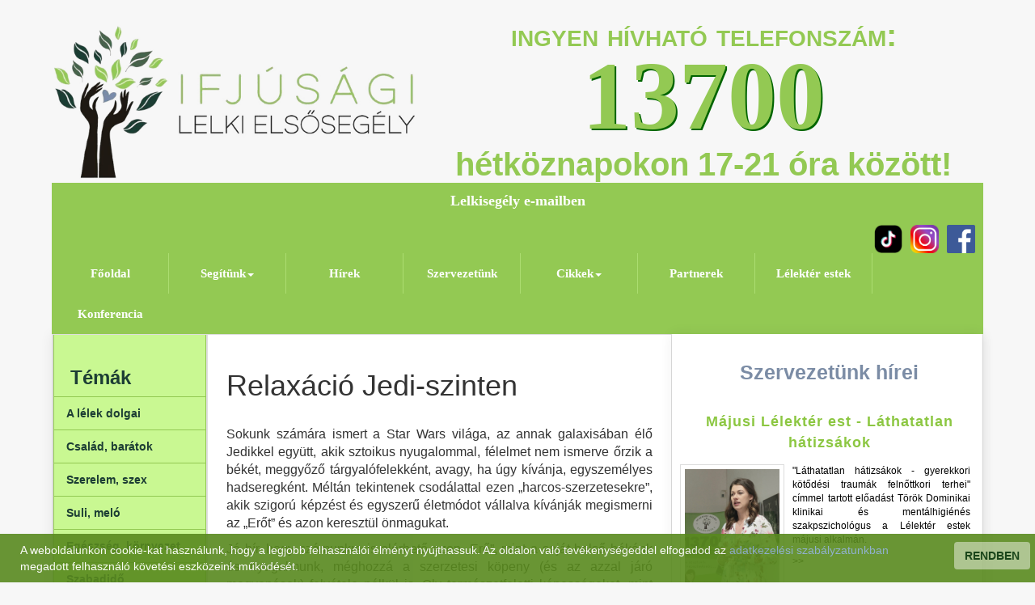

--- FILE ---
content_type: text/html; charset=utf-8
request_url: http://www.ifjusagi-lelkisegely.hu/cikkek_layout.php?element_id=137
body_size: 10160
content:

<!DOCTYPE html>
<html>
<head>
	<meta charset="utf-8">
	<meta name="viewport" content="width=device-width, initial-scale=1.0">
	<meta property="og:url"      content="http://www.ifjusagi-lelkisegely.hu/cikkek_layout.php?element_id=137" />
	<meta property="og:type"     content="article" />
	<meta property="og:title"              content="Relaxáció Jedi-szinten" />
	<meta property="og:description"        content="Saj&aacute;t&iacute;tsd el a Jedik nyugalm&aacute;t!
" />
	<meta property="og:image"              content="http://www.ifjusagi-lelkisegely.hu/img/Relaxci_1632214988.jpg" />
	<title>Relaxáció Jedi-szinten</title>
	<link rel="shortcut icon" href="/img/favicon.ico"/>
	<link rel="stylesheet" type="text/css" href="bootstrap/css/bootstrap.min.css">
	<link rel="stylesheet" type="text/css" href="css/master.css">
	<link rel="stylesheet" type="text/css" href="css/responsive.css">
	<link rel="stylesheet" type="text/css" href="css/cikkek.css">
	<link rel="stylesheet" type="text/css" href="css/subpage.css">
	<link rel="stylesheet" type="text/css" href="https://fonts.googleapis.com/css?family=Raleway" />
	
	<script type="text/javascript" src="http://ajax.googleapis.com/ajax/libs/jquery/1.3.2/jquery.min.js"></script>	
	<script type="text/javascript" src="js_filemappa/cookie_set.js"></script>
	<!-- Global site tag (gtag.js) - Google Analytics -->
	<script async src="https://www.googletagmanager.com/gtag/js?id=UA-109166017-1"></script>
	<script>
	  window.dataLayer = window.dataLayer || [];
	  function gtag(){dataLayer.push(arguments);}
	  gtag('js', new Date());

	  gtag('config', 'UA-109166017-1');
	</script>	<!-- Hotjar Tracking Code for http://www.ifjusagi-lelkisegely.hu -->
<script>
    (function(h,o,t,j,a,r){
        h.hj=h.hj||function(){(h.hj.q=h.hj.q||[]).push(arguments)};
        h._hjSettings={hjid:678489,hjsv:6};
        a=o.getElementsByTagName('head')[0];
        r=o.createElement('script');r.async=1;
        r.src=t+h._hjSettings.hjid+j+h._hjSettings.hjsv;
        a.appendChild(r);
    })(window,document,'https://static.hotjar.com/c/hotjar-','.js?sv=');
</script>	
</head>
<body >
	<!-- .................. FACEBOOK SHARE JAVASCRIPT.....................-->
	<div id="fb-root"></div>
	<script>(function(d, s, id) {
	  var js, fjs = d.getElementsByTagName(s)[0];
	  if (d.getElementById(id)) return;
	  js = d.createElement(s); js.id = id;
	  js.src = 'https://connect.facebook.net/hu_HU/sdk.js#xfbml=1&version=v2.11';
	  fjs.parentNode.insertBefore(js, fjs);
	}(document, 'script', 'facebook-jssdk'));</script>
	<!-- .................. END FACEBOOK SHARE JAVASCRIPT.....................-->
	

	<!-- ..................HEADER.....................-->
	<link rel="stylesheet" type="text/css" href="https://csshake.surge.sh/csshake.min.css">
<header>
	<div class="container">
		<div class="headbanner">
			<a href="/index.php">
				<img class="img" src="/img/logo.jpg">
				<div class="banner_szoveg">
					<a href="tel:13700" style="text-decoration: none;">
						<div class="felhivo_felso">ingyen hívható telefonszám:</div> 
				 		<div id="szam"><div>13700</div></div>
						<div class="felhivo_also">hétköznapokon 17-21 óra között!</div> 
					</a>
				</div>
			</a>
		</div>
	</div>
</header>

	<!-- ..................MENU.......................-->	
	

<!-- **********************************- MENU **********************************-->
<nav class="navbar-inverse">
  <div class="navbar container-fluid">
    <div class="menu" >
      <ul class="nav backg" style="float: none;width: 100%;">
      <li style="float: none;width: 100%;"><a href="https://docs.google.com/forms/d/1lWXpUOqMvF5_5CM4vRJNeyozE_D8_bijxg2L1eDyeHA/viewform?chromeless=1&amp;edit_requested=true" target="_blank">
        Lelkisegély e-mailben
      </a></li>
      </ul>
    </div>
  </div>
</nav>
<nav class="navbar-inverse">
  <div class="navbar container-fluid">
	<div class="facebook_doboz">
		<a target="_blank" href="https://www.facebook.com/Ifj%C3%BAs%C3%A1gi-Lelki-Els%C5%91seg%C3%A9ly-828456660531159/">
			<img class="facekep" src="img/facebook-logo.png" alt="facebook" width="160px">
		</a>
	</div>
  <div class="facebook_doboz">
		<a target="_blank" href="https://www.instagram.com/ifjusagilelkielsosegely/">
			<img class="facekep" src="img/instagram_icon.png" alt="instagram" width="160px">
		</a>
	</div>
  <div class="facebook_doboz">
		<a target="_blank" href="https://www.tiktok.com/@ifjusagilelkielsosegely">
			<img class="facekep" src="img/tiktok.png" alt="tiktok" width="160px">
		</a>
	</div>
  
    <div class="navbar-header">
      <button type="button" class="navbar-toggle menu-toggle" data-toggle="collapse" data-target="#myNavbar">
        <span class="icon-bar"></span>
        <span class="icon-bar"></span>
        <span class="icon-bar"></span>                        
      </button>
    </div>
    <div class="collapse navbar-collapse menu" id="myNavbar">
      <ul class="nav navbar-nav">
        <li><a href="index.php">Főoldal</a></li>
        <li class="katt-li">
          <a  href="subpage.php">Segítünk<span class="caret"></span></a>
          <ul class="dropdown-menu" style="min-width: 0; padding: 0;">
          	            <li><a href="subpage.php#codeword0">Segítünk</a></li>
                        <li><a href="subpage.php#codeword1">Gyakran ismételt kérdések</a></li>
                        <li><a href="subpage.php#codeword2">A problémákról</a></li>
                        <li><a href="subpage.php#codeword3"></a></li>
                      </ul>
        </li>
        <li><a href="hirek_sb.php">Hírek</a></li>
        <li><a href="szervezetunk_sb.php">Szervezetünk</a></li>
        <li class="katt-li">
          <a href="cikkek_sb.php">Cikkek<span class="caret"></span></a>
          <ul class="dropdown-menu" style="min-width: 0; padding: 0;">
            <li><a href="/cikkek_sb.php?topic=A lélek dolgai">A lélek dolgai</a></li>
            <li><a href="/cikkek_sb.php?topic=Család, barátok">Család, barátok</a></li>
            <li><a href="/cikkek_sb.php?topic=Szerelem, szex">Szerelem, szex</a></li>
            <li><a href="/cikkek_sb.php?topic=Suli, meló">Suli, meló</a></li>
            <li><a href="/cikkek_sb.php?topic=Egészség, környezet">Egészség, környezet</a></li>
            <li><a href="/cikkek_sb.php?topic=Szabadidő">Szabadidő</a></li>
            <li><a href="/cikkek_sb.php?topic=Szakembereknek, szülőknek">Szakembereknek, szülőknek</a></li>
          </ul>
        </li>
         <li><a href="partnerek_sb.php">Partnerek</a></li>
        <li><a href="lelekter_estek.php">Lélektér estek</a></li>
        <li><a href="konferencia.php">Konferencia</a></li>
      </ul>
    </div>
  </div>
</nav>

	
	<!-- ..................SUBPAGE CONTENT.....................-->	
	<div class="container">
		<div class="minden row table-row-equal arnyek keret">
			<div class="col-sm-2 thumbnail temadoboz">
				<ul class="sub-menu vertikalmenu">
		        	<li class="vertikalmenupont"><h3>Témák</h3></li>
		        	<li class="vertikalmenupont"><a href="/cikkek_sb.php?topic=A lélek dolgai">A lélek dolgai</a></li>
		        	<li class="vertikalmenupont"><a href="/cikkek_sb.php?topic=Család, barátok">Család, barátok</a></li>
		        	<li class="vertikalmenupont"><a href="/cikkek_sb.php?topic=Szerelem, szex">Szerelem, szex</a></li>
		        	<li class="vertikalmenupont"><a href="/cikkek_sb.php?topic=Suli, meló">Suli, meló</a></li>
		        	<li class="vertikalmenupont"><a href="/cikkek_sb.php?topic=Egészség, környezet">Egészség, környezet</a></li>
		        	<li class="vertikalmenupont"><a href="/cikkek_sb.php?topic=Szabadidő">Szabadidő</a></li>
		        	<li class="vertikalmenupont"><a href="/cikkek_sb.php?topic=Szakembereknek, szülőknek">Szakembereknek, szülőknek</a></li>
			    </ul>
			</div>
			<div class="col-sm-6 thumbnail tartalom">
				<div class="blogpost-doboz">
					<div class="blogpost-cim">
						<h1>Relaxáció Jedi-szinten</h1>
					</div>
					<div class="blogpost-szoveg">
						<p style="margin-left:0cm; margin-right:0cm; text-align:justify"><span style="font-size:12pt">Sokunk sz&aacute;m&aacute;ra ismert a Star Wars vil&aacute;ga, az annak galaxis&aacute;ban &eacute;lő Jedikkel egy&uuml;tt, akik sztoikus nyugalommal, f&eacute;lelmet nem ismerve őrzik a b&eacute;k&eacute;t, meggyőző t&aacute;rgyal&oacute;felekk&eacute;nt, avagy, ha &uacute;gy k&iacute;v&aacute;nja, egyszem&eacute;lyes hadseregk&eacute;nt. M&eacute;lt&aacute;n tekintenek csod&aacute;lattal ezen &bdquo;harcos-szerzetesekre&rdquo;, akik szigor&uacute; k&eacute;pz&eacute;st &eacute;s egyszerű &eacute;letm&oacute;dot v&aacute;llalva k&iacute;v&aacute;nj&aacute;k megismerni az &bdquo;Erőt&rdquo; &eacute;s azon kereszt&uuml;l &ouml;nmagukat.</span></p>

<p style="margin-left:0cm; margin-right:0cm; text-align:justify"><span style="font-size:12pt">J&oacute; h&iacute;r, hogy sz&aacute;munkra is el&eacute;rhető ezen &bdquo;Erő&rdquo;, mint a saj&aacute;t belső b&eacute;k&eacute;nk &eacute;s nyugalmunk, m&eacute;ghozz&aacute; a szerzetesi k&ouml;peny (&eacute;s az azzal j&aacute;r&oacute; megvon&aacute;sok) felv&eacute;tele n&eacute;lk&uuml;l is. Oly term&eacute;szetfeletti k&eacute;pess&eacute;geket, mint t&aacute;rgyak lebegtet&eacute;se, &eacute;s f&eacute;nykard haszn&aacute;lata nem k&iacute;n&aacute;l ugyan, azonban oly kiv&eacute;teleseket, mint a minket &eacute;rt <span style="color:#d35400"><strong>stressz kord&aacute;ban tart&aacute;sa</strong>, <strong>t&ouml;rt&eacute;n&eacute;seink pozit&iacute;vumainak felismer&eacute;se</strong></span>, &eacute;s <span style="color:#d35400"><strong>immunrendszer&uuml;nk betegs&eacute;geket kiv&eacute;dő fejleszt&eacute;se</strong></span>, ann&aacute;l ink&aacute;bb.</span></p>

<p style="margin-left:0cm; margin-right:0cm; text-align:justify"><span style="font-size:12pt">Mindezen k&eacute;pess&eacute;g <span style="color:#d35400"><strong>a relax&aacute;ci&oacute;, mint fesz&uuml;lts&eacute;gcs&ouml;kkentő m&oacute;dszer</strong></span> rendszeres gyakorl&aacute;s&aacute;val saj&aacute;t&iacute;that&oacute; el. A fesz&uuml;lts&eacute;g &ndash; ismertebb nev&eacute;n stressz &ndash; a minket &eacute;rt v&eacute;lt vagy val&oacute;s vesz&eacute;ly hat&aacute;s&aacute;ra alakul ki benn&uuml;nk, &eacute;s sz&aacute;mos testi t&uuml;nettel egy&uuml;tt j&aacute;rhat, &uacute;gymint remeg&eacute;s, fesz&uuml;lt izmok, izzad&aacute;s, szapora l&eacute;gz&eacute;s, hossz&uacute;t&aacute;von pedig s&uacute;lyosabb lelki zavarokat is előid&eacute;zhet, ak&aacute;r depresszi&oacute;t, szorong&aacute;st is. Ezen kellemetlens&eacute;gek megelőz&eacute;s&eacute;re, avagy m&eacute;rs&eacute;kl&eacute;s&eacute;re t&ouml;bb m&oacute;dszer is szerepel a Jedik, illetve az evil&aacute;gi emberek eszk&ouml;zt&aacute;r&aacute;ban is.</span></p>

<p style="margin-left:0cm; margin-right:0cm; text-align:justify">&nbsp;</p>

<p style="margin-left:0cm; margin-right:0cm; text-align:justify"><span style="color:#006666"><span style="font-size:18px"><strong>Testi relax&aacute;ci&oacute;s technik&aacute;k</strong></span></span></p>

<p style="margin-left:0cm; margin-right:0cm; text-align:justify">&nbsp;</p>

<ul>
	<li style="list-style-type:none">&nbsp;</li>
	<li style="text-align:justify"><span style="font-size:12pt"><span style="color:#d35400"><strong>M&eacute;lyl&eacute;gz&eacute;s</strong></span>: A l&eacute;gz&eacute;s&uuml;nkre val&oacute; &ouml;sszpontos&iacute;t&aacute;s az egyik legk&ouml;nnyebben alkalmazhat&oacute; nyugtat&oacute;. A Jediket is &ndash; ak&aacute;rcsak minket is &ndash; &eacute;rhetnek olyan k&uuml;lső behat&aacute;sok, avagy belső gondolatok, melyek kiz&ouml;kkentenek a megszokott ker&eacute;kv&aacute;g&aacute;sb&oacute;l, fokozva az idegess&eacute;g &eacute;rz&eacute;s&eacute;t. Ilyenkor &eacute;rdemes (ak&aacute;r csukott szemmel) egy n&eacute;gy m&aacute;sodperces nagy levegőt venni orron kereszt&uuml;l, szint&eacute;n n&eacute;gy m&aacute;sodpercig bent tartani azt, majd enyh&eacute;n &ouml;sszeszor&iacute;tott ajkakkal kiengedni azt hat m&aacute;sodpercen kereszt&uuml;l. Mindez legal&aacute;bb k&eacute;t percig v&eacute;gezve j&oacute; es&eacute;llyel juttat vissza nyugodt lelki&aacute;llapotunkba, hiszen a m&eacute;ly l&eacute;legzetv&eacute;telekkel test&uuml;nk t&ouml;bb oxig&eacute;nhez jut, &iacute;gy lass&iacute;tva sz&iacute;vver&eacute;s&uuml;nket &eacute;s cs&ouml;kkentve v&eacute;rnyom&aacute;sunkat.</span></li>
	<li style="text-align:justify"><span style="font-size:12pt"><span style="color:#d35400"><strong>Progressz&iacute;v izomrelax&aacute;ci&oacute;</strong></span>: Fesz&uuml;lt &aacute;llapotban izmaink hajlamosak merev tart&aacute;st felvenni, ezzel seg&iacute;tve a stresszre val&oacute; jobb reag&aacute;l&aacute;st. Ez ugyan egy &eacute;pp harcol&oacute; Jedinek j&oacute;l is j&ouml;het, egy mindennapi helyzetet &aacute;t&eacute;lő embernek annyira m&aacute;r nem. A fesz&uuml;lt izmok felismer&eacute;se, azok tudatos megfesz&iacute;t&eacute;se, majd elenged&eacute;se a mi kez&uuml;nkbe adja test&uuml;nk ir&aacute;ny&iacute;t&aacute;s&aacute;t. Ehhez nem kell m&aacute;s, mint &uuml;lő vagy fekvő poz&iacute;ci&oacute;ban (ak&aacute;r csukott szemmel) megfigyelni izmaink merevs&eacute;g&eacute;t, adott sorrendben (l&aacute;bfej, l&aacute;bsz&aacute;r, medence, has, mellkas, h&aacute;t, kar, k&eacute;z, nyak, arc) egyes&eacute;vel szorosan megfesz&iacute;teni izmainkat 5-10 m&aacute;sodpercig, majd felengedni azokat. Ezen izmonk&eacute;nti fesz&iacute;t&eacute;s-laz&iacute;t&aacute;s ciklusok napi gyakorl&aacute;sa a test&uuml;nkkel kapcsolatos &eacute;bers&eacute;get seg&iacute;ti elő, ezzel is cs&ouml;kkentve a fesz&uuml;lts&eacute;get.</span></li>
</ul>

<p style="margin-left:36pt; margin-right:0cm; text-align:justify">&nbsp;</p>

<p style="margin-left:0cm; margin-right:0cm; text-align:justify"><span style="color:#006666"><span style="font-size:18px"><strong>Ment&aacute;lis relax&aacute;ci&oacute;s technik&aacute;k</strong></span></span></p>

<p style="margin-left:0cm; margin-right:0cm; text-align:justify">&nbsp;</p>

<ul>
	<li style="list-style-type:none">&nbsp;</li>
	<li style="text-align:justify"><span style="font-size:12pt"><span style="color:#d35400"><strong>Medit&aacute;ci&oacute;</strong></span>: A Jedik legismertebb gyakorlat&aacute;nak mondhat&oacute; a medit&aacute;ci&oacute;, melynek fajt&aacute;i k&ouml;z&uuml;l a Mindfulness-technika ker&uuml;l előt&eacute;rbe, melynek sor&aacute;n az &eacute;rz&eacute;seinkre &eacute;s &eacute;rzelmeinkre ford&iacute;tunk tudatos figyelmet, an&eacute;lk&uuml;l, hogy &iacute;t&eacute;lkezn&eacute;nk f&ouml;l&ouml;tt&uuml;k. A gyakorlat sor&aacute;n megfigyelt saj&aacute;t testi &eacute;rzetek, lelki &eacute;rzelmek &eacute;s k&uuml;lső ingerek mind k&ouml;zelebb juttatnak az &bdquo;Erőh&ouml;z&rdquo;, azaz a belső b&eacute;k&eacute;nkhez, melyben nem a m&uacute;lton r&aacute;g&oacute;dunk, vagy a j&ouml;vőn agg&oacute;dunk, hanem a jelen pillanatra koncentr&aacute;lunk. Nyugodt k&ouml;rnyezetben, t&ouml;r&ouml;k&uuml;l&eacute;sben vagy sz&eacute;ken &uuml;lve, egyenes h&aacute;ttal &eacute;s csukott szemmel &eacute;rdemes kezdeni, a figyelmet a l&eacute;gz&eacute;sre &ouml;sszpontos&iacute;tsuk, annak mozg&aacute;s&aacute;ra. Ha gondolataink elkalandoznak (melyek biztos elfognak), azt tudom&aacute;sul vessz&uuml;k, majd visszat&eacute;r&uuml;nk a l&eacute;gz&eacute;s&uuml;nk megfigyel&eacute;s&eacute;re. Napi legal&aacute;bb 5 perc medit&aacute;ci&oacute; idővel megtan&iacute;t az &bdquo;itt &eacute;s most&rdquo;-ra koncentr&aacute;lni, jelentős l&ouml;ketet adva ezzel a nyugalmunknak.</span></li>
	<li style="text-align:justify"><span style="font-size:12pt"><span style="color:#d35400"><strong>Vizualiz&aacute;ci&oacute;</strong></span>: Az elm&eacute;nk erej&eacute;t felhaszn&aacute;lva is megtapasztalhatjuk a nyugalmat. Fant&aacute;zi&aacute;nkkal magunk el&eacute; k&eacute;pzelhet&uuml;nk olyan helyeket, dolgokat, ak&aacute;r szem&eacute;lyeket is, amelyek jelenl&eacute;te nyugtat&oacute; hat&aacute;ssal van r&aacute;nk. Ehhez nincs m&aacute;s dolgunk, mint 5-10 percen kereszt&uuml;l k&eacute;nyelmesen &uuml;lve vagy fekve, csukott szemmel elk&eacute;pzel&uuml;nk egy sz&aacute;munkra nyugtat&oacute; dolgot &ndash; pl. a kedvenc &eacute;tterm&uuml;nket &ndash; &eacute;s gondolatban r&eacute;szletezz&uuml;k ezt a k&eacute;pet. Elk&eacute;pzelj&uuml;k a l&aacute;tv&aacute;nyt, hangokat, illatokat, &iacute;zeket &eacute;s a vel&uuml;k j&aacute;r&oacute; &eacute;rzelmeket is. Ezen r&eacute;szletes k&eacute;pzeleti k&eacute;p&uuml;nk, avagy folyamatunk pozit&iacute;v &eacute;rz&eacute;seket kelt benn&uuml;nk, tov&aacute;bb&aacute; az agyunkat is &bdquo;becsapjuk&rdquo; vele, mely a k&eacute;pzeletre reag&aacute;lva kelthet testi &eacute;rzeteket, mint pl. &eacute;hs&eacute;g vagy melegs&eacute;g.</span></li>
</ul>

<p style="text-align:justify"><img alt="" src="http://www.ifjusagi-lelkisegely.hu//img/cikkepek/2433c099c.jpg" style="float:left; height:930px; margin:5px; width:620px" /></p>

<p style="margin-left:0cm; margin-right:0cm; text-align:justify"><span style="font-size:12pt">Term&eacute;szetesen az im&eacute;nt felsoroltak csak t&ouml;red&eacute;kei a relax&aacute;ci&oacute;s technik&aacute;k univerzum&aacute;nak, &eacute;s igazi erej&uuml;k kibontakoztat&aacute;s&aacute;nak kulcsa a rendszeres gyakorl&aacute;s. Haszn&aacute;latuk nincs &eacute;letkorhoz k&ouml;tve, hiszen a mind a fiatal padawanok, mind az idős mesterek fejlesztik vel&uuml;k k&eacute;pess&eacute;geiket &eacute;s &eacute;lvezik előny&uuml;ket. Ahogy ők is tanulm&aacute;nyozz&aacute;k a Jedi arch&iacute;vumot &eacute;s tanulnak egym&aacute;st&oacute;l &eacute;s mestereiktől, &uacute;gy aj&aacute;nlom a k&iacute;v&aacute;ncsi &eacute;s szorgalmas olvas&oacute; figyelm&eacute;be az Internet k&iacute;n&aacute;lta tud&aacute;sb&aacute;zist &eacute;s a gyakorlott tan&iacute;t&oacute;k &uacute;tmutat&aacute;sait.</span></p>

<p style="margin-left:0cm; margin-right:0cm; text-align:right"><span style="font-size:12pt">T.A.Z.</span></p>

<p style="margin-left:0cm; margin-right:0cm"><span style="font-size:12pt"><em>Forr&aacute;s:</em></span></p>

<ul>
	<li style="text-align:justify"><span style="font-size:12pt"><span style="background-color:white"><span style="color:black">Cirino, E. (2019, April 03). <em>How to Relax: Tips for chilling out</em>. Healthline. https://www.healthline.com/health/stress/howto-relax</span></span></span></li>
	<li style="text-align:justify"><span style="font-size:12pt"><em>Relaxation Techniques</em>. (n.d.) Therapist Aid. https://www.therapistaid.com/therapyguide/relaxation-skills-guide</span></li>
</ul>
					</div>
					
		 			<div class="tag-cloud">	
				 										<div class="tag-cloud-individual-tag">#stressz</div>
				 										<div class="tag-cloud-individual-tag">#relaxáció</div>
				 							</div>
					<div class="fb-share-button" data-href="http://www.ifjusagi-lelkisegely.hu/cikkek_layout.php?element_id=137" data-layout="button" data-size="large" data-mobile-iframe="true"><a class="fb-xfbml-parse-ignore" target="_blank" href="https://www.facebook.com/sharer/sharer.php?u=http%3A%2F%2Fwww.ifjusagi-lelkisegely.hu%2Fcikkek_layout.php%3Felement_id%3D137&amp;src=sdkpreparse">Megosztás</a></div>


					<!-- ..................RELATED POST.....................-->
					<div class="tovabbi-cikkek">
						<div class="egy-tovabbi-cikk">További cikkek ebben a témában</div>
						<div class="postok">
																
									<div class="post_doboz">
										<a href="/cikkek_layout.php?element_id=182">
											<div class="post_kep">
												<img src="/img/Szom.bort1_1743758789.png" width="160px" height="auto"> 
											</div>
											<div class=" szoveg_doboz">
												<div class="post-title">Szomorúságom könyve</div>
												<div class="post-titlealatti">
													<div class="cimke">A lélek dolgai</div>
													<div class="post_meta">
													<span>2025-04-04 11:14:29 </span></div>
													<p><h1 style="margin-left:0cm; margin-right:0cm"><span style="color:null"><span style="font-size:16px"><span style="font-family:&quot;Aptos Display&quot;,sans-serif">Nem seg&iacute;t, ha h&aacute;tat ford&iacute;tasz a f&aacute;jdalomnak: a <em>Szomor&uacute;s&aacute;gom k&ouml;nyve</em> m&aacute;s utat k&iacute;n&aacute;l.</span></span></span></h1>
</p>
												</div>
									 			
									 			<div class="tag-cloud">	
											 																	<div class="tag-cloud-individual-tag">#önismeret</div>
											 														</div>
											</div>
										</a>
									</div>	
																	
									<div class="post_doboz">
										<a href="/cikkek_layout.php?element_id=179">
											<div class="post_kep">
												<img src="/img/utcaizaklats_1722241356.jpg" width="160px" height="auto"> 
											</div>
											<div class=" szoveg_doboz">
												<div class="post-title">Egy utcai füttyszó is zaklatás - megengedhetetlen</div>
												<div class="post-titlealatti">
													<div class="cimke">A lélek dolgai</div>
													<div class="post_meta">
													<span>2024-07-29 10:01:02 </span></div>
													<p><p style="margin-left:0cm; margin-right:0cm; text-align:justify"><span style="font-size:12pt"><span style="font-family:Aptos,&quot;sans-serif&quot;"><strong>Eg&eacute;szen fiatal, tizen&eacute;ves l&aacute;nyok is gyakran v&aacute;lnak utcai zaklat&aacute;s c&eacute;lpontj&aacute;v&aacute; ny&aacute;ron, amikor leng&eacute;bb &ouml;lt&ouml;zetet visel mindenki - nem szabad szemet hunyni a k&eacute;retlen megjegyz&eacute;s, a hangos f&uuml;ttysz&oacute;, vagy a f&eacute;lelmet keltő k&ouml;zeled&eacute;s felett. Szemtan&uacute;k&eacute;nt pedig fontos, hogy az &aacute;ldozat seg&iacute;ts&eacute;g&eacute;re siess&uuml;nk.&nbsp;&nbsp; </strong></span></span></p>
</p>
												</div>
									 			
									 			<div class="tag-cloud">	
											 																	<div class="tag-cloud-individual-tag">#zaklatás</div>
											 														</div>
											</div>
										</a>
									</div>	
																	
									<div class="post_doboz">
										<a href="/cikkek_layout.php?element_id=178">
											<div class="post_kep">
												<img src="/img/unicefmagyarorszg_1712222342.png" width="160px" height="auto"> 
											</div>
											<div class=" szoveg_doboz">
												<div class="post-title">UNICEF – Minden gyerekért!</div>
												<div class="post-titlealatti">
													<div class="cimke">A lélek dolgai</div>
													<div class="post_meta">
													<span>2024-04-04 11:08:58 </span></div>
													<p><p>Az UNICEF 1946 &oacute;ta műk&ouml;dik, c&eacute;lja, hogy v&eacute;dje a gyermekeket. A Magyarorsz&aacute;gon műk&ouml;dő L&eacute;lekemelő program ig&eacute;nybevehető elemeit mutatja be cikk&uuml;nk.</p>
</p>
												</div>
									 			
									 			<div class="tag-cloud">	
											 														</div>
											</div>
										</a>
									</div>	
																	
									<div class="post_doboz">
										<a href="/cikkek_layout.php?element_id=177">
											<div class="post_kep">
												<img src="/img/pexelskatrinbolovtsova4049730_1707077005.jpg" width="160px" height="auto"> 
											</div>
											<div class=" szoveg_doboz">
												<div class="post-title">Lelki segítség e-mailben!</div>
												<div class="post-titlealatti">
													<div class="cimke">A lélek dolgai</div>
													<div class="post_meta">
													<span>2024-02-04 20:42:21 </span></div>
													<p><p>E-mailes lelkiseg&eacute;ly szolg&aacute;ltat&aacute;st ind&iacute;tunk elsősorban 40 &eacute;v alattiaknak, de idősebb seg&iacute;ts&eacute;gk&eacute;rők level&eacute;re is v&aacute;laszolunk!</p>
</p>
												</div>
									 			
									 			<div class="tag-cloud">	
											 														</div>
											</div>
										</a>
									</div>	
																	
									<div class="post_doboz">
										<a href="/cikkek_layout.php?element_id=176">
											<div class="post_kep">
												<img src="/img/pexelslilartsy6228312_1696849855.jpg" width="160px" height="auto"> 
											</div>
											<div class=" szoveg_doboz">
												<div class="post-title">PTSD: amit a poszttraumás stressz zavarról tudni kell</div>
												<div class="post-titlealatti">
													<div class="cimke">A lélek dolgai</div>
													<div class="post_meta">
													<span>2023-10-09 12:57:46 </span></div>
													<p><p>B&eacute;k&eacute;si &Aacute;ron orvostanhallgat&oacute; cikke a PTSD-ről.</p>
</p>
												</div>
									 			
									 			<div class="tag-cloud">	
											 																	<div class="tag-cloud-individual-tag">#trauma</div>
											 																	<div class="tag-cloud-individual-tag">#PTSD</div>
											 														</div>
											</div>
										</a>
									</div>	
									
						</div>
					</div>
				</div>
			</div>
			<!--...............SIDEBAR...................-->
			<!-- *******************DATABASE QUERY**************************** -->
	


<div id="oldalsav" class="arnyek col-sm-4 thumbnail" >
	<div class="oldalsav_doboza">
		<ul>
			<a href="/hirek_sb.php"><p class="focim">Szervezetünk hírei</p></a>
			
				<a href="/hirek_layout.php?post=76">
					<li>Májusi Lélektér est - Láthatatlan hátizsákok</li>
					<div class="hirek">
			 			<img src="img/Trk_1748255544.jpg">
			 			<div class="hirek_content">
			 				<p>&quot;L&aacute;thatatlan h&aacute;tizs&aacute;kok - gyerekkori k&ouml;tőd&eacute;si traum&aacute;k felnőttkori terhei&quot; c&iacute;mmel tartott előad&aacute;st T&ouml;r&ouml;k Dominikai klinikai &eacute;s ment&aacute;lhigi&eacute;n&eacute;s szakpszichol&oacute;gus a L&eacute;lekt&eacute;r estek m&aacute;jusi alkalm&aacute;n.</p>
 >>
			 			</div> 
					</div>
		 		</a>
			<hr noshade size="1">
				<a href="/hirek_layout.php?post=75">
					<li>Áprilisi Lélektér est - Sémakémia</li>
					<div class="hirek">
			 			<img src="img/TrixlernSzabZsuzsannaSmakmia_1747912221.jpg">
			 			<div class="hirek_content">
			 				<p>Trixlern&eacute; Dr. Szab&oacute; Zsuzsanna pszichoterapeuta szakorvos, halad&oacute; nemzetk&ouml;zi s&eacute;materapeuta &aacute;prilisban a s&eacute;mak&eacute;mi&aacute;r&oacute;l tartott előad&aacute;st.</p>
 >>
			 			</div> 
					</div>
		 		</a>
			<hr noshade size="1">
				<a href="/hirek_layout.php?post=74">
					<li>Márciusi Lélektér est a művészetterápiás csoportokról</li>
					<div class="hirek">
			 			<img src="img/KormosBalzsJnosBelsLps_1747910854.jpg">
			 			<div class="hirek_content">
			 				<p>Kormos Bal&aacute;zs J&aacute;nos okleveles szoci&aacute;lis munk&aacute;s, a Belső L&eacute;p&eacute;s műv&eacute;szetterapeut&aacute;ja tartott előad&aacute;st &quot;Kil&oacute;gni az időből&quot; - műv&eacute;szetter&aacute;pi&aacute;s csoportok c&iacute;mmel a L&eacute;lekt&eacute;r estek m&aacute;rciusi alkalm&aacute;n.</p>
 >>
			 			</div> 
					</div>
		 		</a>
					</ul>
		<ul>
			<div class="tag-cloud">
										<a class="tag-cloud-individual-tag" href="/cikkek_sb.php?hastag=94">#ACE</a>
										<a class="tag-cloud-individual-tag" href="/cikkek_sb.php?hastag=75">#ADHD</a>
										<a class="tag-cloud-individual-tag" href="/cikkek_sb.php?hastag=3">#agy</a>
										<a class="tag-cloud-individual-tag" href="/cikkek_sb.php?hastag=43">#alkohol</a>
										<a class="tag-cloud-individual-tag" href="/cikkek_sb.php?hastag=38">#alvás</a>
										<a class="tag-cloud-individual-tag" href="/cikkek_sb.php?hastag=83">#anorexia</a>
										<a class="tag-cloud-individual-tag" href="/cikkek_sb.php?hastag=55">#applikáció</a>
										<a class="tag-cloud-individual-tag" href="/cikkek_sb.php?hastag=68">#állat</a>
										<a class="tag-cloud-individual-tag" href="/cikkek_sb.php?hastag=99">#óvszer</a>
										<a class="tag-cloud-individual-tag" href="/cikkek_sb.php?hastag=40">#önbizalom</a>
										<a class="tag-cloud-individual-tag" href="/cikkek_sb.php?hastag=16">#öngyilkosság</a>
										<a class="tag-cloud-individual-tag" href="/cikkek_sb.php?hastag=58">#önismeret</a>
										<a class="tag-cloud-individual-tag" href="/cikkek_sb.php?hastag=74">#önkéntes</a>
										<a class="tag-cloud-individual-tag" href="/cikkek_sb.php?hastag=61">#önsértés</a>
										<a class="tag-cloud-individual-tag" href="/cikkek_sb.php?hastag=87">#barátság</a>
										<a class="tag-cloud-individual-tag" href="/cikkek_sb.php?hastag=20">#bántalmazás</a>
										<a class="tag-cloud-individual-tag" href="/cikkek_sb.php?hastag=6">#boldogság</a>
										<a class="tag-cloud-individual-tag" href="/cikkek_sb.php?hastag=84">#bulímia</a>
										<a class="tag-cloud-individual-tag" href="/cikkek_sb.php?hastag=103">#buli</a>
										<a class="tag-cloud-individual-tag" href="/cikkek_sb.php?hastag=96">#celeb</a>
										<a class="tag-cloud-individual-tag" href="/cikkek_sb.php?hastag=46">#cyberbullying</a>
										<a class="tag-cloud-individual-tag" href="/cikkek_sb.php?hastag=93">#dohányzás</a>
										<a class="tag-cloud-individual-tag" href="/cikkek_sb.php?hastag=102">#e-mail</a>
										<a class="tag-cloud-individual-tag" href="/cikkek_sb.php?hastag=36">#egészséges életmód</a>
										<a class="tag-cloud-individual-tag" href="/cikkek_sb.php?hastag=13">#erőszak</a>
										<a class="tag-cloud-individual-tag" href="/cikkek_sb.php?hastag=82">#evészavar</a>
										<a class="tag-cloud-individual-tag" href="/cikkek_sb.php?hastag=37">#facebook</a>
										<a class="tag-cloud-individual-tag" href="/cikkek_sb.php?hastag=62">#falcolás</a>
										<a class="tag-cloud-individual-tag" href="/cikkek_sb.php?hastag=64">#felnőtté válás</a>
										<a class="tag-cloud-individual-tag" href="/cikkek_sb.php?hastag=22">#felvilágosítás</a>
										<a class="tag-cloud-individual-tag" href="/cikkek_sb.php?hastag=51">#fogyatékosság</a>
										<a class="tag-cloud-individual-tag" href="/cikkek_sb.php?hastag=79">#fotó</a>
										<a class="tag-cloud-individual-tag" href="/cikkek_sb.php?hastag=56">#gender</a>
										<a class="tag-cloud-individual-tag" href="/cikkek_sb.php?hastag=71">#grooming</a>
										<a class="tag-cloud-individual-tag" href="/cikkek_sb.php?hastag=8">#gyakorlat</a>
										<a class="tag-cloud-individual-tag" href="/cikkek_sb.php?hastag=66">#gyász</a>
										<a class="tag-cloud-individual-tag" href="/cikkek_sb.php?hastag=25">#gyereknevelés</a>
										<a class="tag-cloud-individual-tag" href="/cikkek_sb.php?hastag=90">#hallucináció</a>
										<a class="tag-cloud-individual-tag" href="/cikkek_sb.php?hastag=77">#háború</a>
										<a class="tag-cloud-individual-tag" href="/cikkek_sb.php?hastag=63">#homoszexualitás</a>
										<a class="tag-cloud-individual-tag" href="/cikkek_sb.php?hastag=39">#Instagram</a>
										<a class="tag-cloud-individual-tag" href="/cikkek_sb.php?hastag=34">#iskola</a>
										<a class="tag-cloud-individual-tag" href="/cikkek_sb.php?hastag=11">#iskola</a>
										<a class="tag-cloud-individual-tag" href="/cikkek_sb.php?hastag=2">#ismerkedés</a>
										<a class="tag-cloud-individual-tag" href="/cikkek_sb.php?hastag=12">#jog</a>
										<a class="tag-cloud-individual-tag" href="/cikkek_sb.php?hastag=18">#karácsony</a>
										<a class="tag-cloud-individual-tag" href="/cikkek_sb.php?hastag=73">#könyvajánló</a>
										<a class="tag-cloud-individual-tag" href="/cikkek_sb.php?hastag=27">#környezetvédelem</a>
										<a class="tag-cloud-individual-tag" href="/cikkek_sb.php?hastag=81">#Klári néni meséi</a>
										<a class="tag-cloud-individual-tag" href="/cikkek_sb.php?hastag=24">#kockázatvállalás</a>
										<a class="tag-cloud-individual-tag" href="/cikkek_sb.php?hastag=53">#konferencia</a>
										<a class="tag-cloud-individual-tag" href="/cikkek_sb.php?hastag=65">#koronavírus</a>
										<a class="tag-cloud-individual-tag" href="/cikkek_sb.php?hastag=4">#krízis</a>
										<a class="tag-cloud-individual-tag" href="/cikkek_sb.php?hastag=50">#kutya</a>
										<a class="tag-cloud-individual-tag" href="/cikkek_sb.php?hastag=5">#lélek</a>
										<a class="tag-cloud-individual-tag" href="/cikkek_sb.php?hastag=15">#lelkisegély</a>
										<a class="tag-cloud-individual-tag" href="/cikkek_sb.php?hastag=69">#macska</a>
										<a class="tag-cloud-individual-tag" href="/cikkek_sb.php?hastag=70">#művészetterápia</a>
										<a class="tag-cloud-individual-tag" href="/cikkek_sb.php?hastag=17">#Mikulás</a>
										<a class="tag-cloud-individual-tag" href="/cikkek_sb.php?hastag=67">#mozgássérült</a>
										<a class="tag-cloud-individual-tag" href="/cikkek_sb.php?hastag=98">#nemi betegség</a>
										<a class="tag-cloud-individual-tag" href="/cikkek_sb.php?hastag=14">#nihaoshijie</a>
										<a class="tag-cloud-individual-tag" href="/cikkek_sb.php?hastag=72">#online becserkészés</a>
										<a class="tag-cloud-individual-tag" href="/cikkek_sb.php?hastag=100">#pályaválasztás</a>
										<a class="tag-cloud-individual-tag" href="/cikkek_sb.php?hastag=97">#pánikroham</a>
										<a class="tag-cloud-individual-tag" href="/cikkek_sb.php?hastag=57">#párkapcsolat</a>
										<a class="tag-cloud-individual-tag" href="/cikkek_sb.php?hastag=7">#pozitív pszichológia</a>
										<a class="tag-cloud-individual-tag" href="/cikkek_sb.php?hastag=89">#pszichózis</a>
										<a class="tag-cloud-individual-tag" href="/cikkek_sb.php?hastag=101">#PTSD</a>
										<a class="tag-cloud-individual-tag" href="/cikkek_sb.php?hastag=76">#relaxáció</a>
										<a class="tag-cloud-individual-tag" href="/cikkek_sb.php?hastag=48">#resztoratív</a>
										<a class="tag-cloud-individual-tag" href="/cikkek_sb.php?hastag=95">#reziliencia</a>
										<a class="tag-cloud-individual-tag" href="/cikkek_sb.php?hastag=32">#romantika</a>
										<a class="tag-cloud-individual-tag" href="/cikkek_sb.php?hastag=88">#séma</a>
										<a class="tag-cloud-individual-tag" href="/cikkek_sb.php?hastag=30">#segítség</a>
										<a class="tag-cloud-individual-tag" href="/cikkek_sb.php?hastag=26">#serdülő kor</a>
										<a class="tag-cloud-individual-tag" href="/cikkek_sb.php?hastag=91">#skizofrénia</a>
										<a class="tag-cloud-individual-tag" href="/cikkek_sb.php?hastag=80">#sorozatajánló</a>
										<a class="tag-cloud-individual-tag" href="/cikkek_sb.php?hastag=35">#sport</a>
										<a class="tag-cloud-individual-tag" href="/cikkek_sb.php?hastag=19">#stressz</a>
										<a class="tag-cloud-individual-tag" href="/cikkek_sb.php?hastag=10">#szabadidő</a>
										<a class="tag-cloud-individual-tag" href="/cikkek_sb.php?hastag=54">#számítógép</a>
										<a class="tag-cloud-individual-tag" href="/cikkek_sb.php?hastag=23">#szülőknek</a>
										<a class="tag-cloud-individual-tag" href="/cikkek_sb.php?hastag=60">#szüzesség</a>
										<a class="tag-cloud-individual-tag" href="/cikkek_sb.php?hastag=44">#szenvedélybetegség</a>
										<a class="tag-cloud-individual-tag" href="/cikkek_sb.php?hastag=41">#szeretet</a>
										<a class="tag-cloud-individual-tag" href="/cikkek_sb.php?hastag=21">#szex</a>
										<a class="tag-cloud-individual-tag" href="/cikkek_sb.php?hastag=52">#szexuális erőszak</a>
										<a class="tag-cloud-individual-tag" href="/cikkek_sb.php?hastag=59">#szexuálpszichológusválaszol</a>
										<a class="tag-cloud-individual-tag" href="/cikkek_sb.php?hastag=29">#szorongás</a>
										<a class="tag-cloud-individual-tag" href="/cikkek_sb.php?hastag=92">#téveszme</a>
										<a class="tag-cloud-individual-tag" href="/cikkek_sb.php?hastag=49">#test</a>
										<a class="tag-cloud-individual-tag" href="/cikkek_sb.php?hastag=85">#testtömegindex</a>
										<a class="tag-cloud-individual-tag" href="/cikkek_sb.php?hastag=86">#TikTok</a>
										<a class="tag-cloud-individual-tag" href="/cikkek_sb.php?hastag=78">#trauma</a>
										<a class="tag-cloud-individual-tag" href="/cikkek_sb.php?hastag=42">#tudomány</a>
										<a class="tag-cloud-individual-tag" href="/cikkek_sb.php?hastag=9">#unaloműző</a>
										<a class="tag-cloud-individual-tag" href="/cikkek_sb.php?hastag=33">#Valentin nap</a>
										<a class="tag-cloud-individual-tag" href="/cikkek_sb.php?hastag=31">#véradás</a>
										<a class="tag-cloud-individual-tag" href="/cikkek_sb.php?hastag=28">#víz</a>
										<a class="tag-cloud-individual-tag" href="/cikkek_sb.php?hastag=47">#zaklatás</a>
										<a class="tag-cloud-individual-tag" href="/cikkek_sb.php?hastag=45">#zene</a>
							</div>
		</ul>
	</div>
</div>		</div>
	</div>
	
	<!-- ..................FOOTER.....................-->	
	﻿<link href="https://fonts.googleapis.com/css?family=Black+Ops+One" rel="stylesheet">
<div class="container">
	<div id="footer">
		<div class="row">
			<div class="col-sm-12 felsosor">
				<div class="onecolumn">
					<div class="col-sm-3 kulon">IMPRESSZUM</div>
					<div class="col-sm-3 bekezdes">
						<div class="imszescucc"><a href="/szervezetunk_sb.php"><b>IFJÚSÁGÉRT MENTÁLHIGIÉNÉS SZÖVETSÉG<br>(IMSZ)</b></a></div>
						<div class="elerhetosegek">Elnök: Farkas Imre<br>Weboldal: www.ifjusagi-lelkisegely.hu</div>
					</div>
				</div>

				<div class="onecolumn">
					<div class="col-sm-3 kulon">SZOLGÁLATOK</div>
					<div class="col-sm-3 bekezdes">
						<div class="szolghref"><a href="/szervezetunk_sb.php"><b>GYŐRI SZOLGÁLAT</b></a></div>
						<div class="szolghref"><a href="/szervezetunk_sb.php"><b>PÉCSI SZOLGÁLAT</b></a></div>
						<div class="szolghref"><a href="/szervezetunk_sb.php"><b>VESZPRÉMI SZOLGÁLAT</b></a></div>
					</div>
				</div>
				
				<div class="onecolumn">
					<div class="col-sm-3 kulon">KAPCSOLAT</div>
					<div class="col-sm-3 bekezdes imszescucc">
						<div class="elerhetosegek">A honlappal kapcsolatos észrevételeiket az alábbi elérhetőségen várjuk:</div>
						<img src="/img/massage.jpg">
					</div>
				</div>

				<div class="onecolumn">
					<div class="col-sm-3 kulon">KÖVESS MINKET</div>
					<div class="bekezdes">
						<div class="facebook_doboz col-sm-3">
							<a target="_blank" href="https://www.facebook.com/Ifj%C3%BAs%C3%A1gi-Lelki-Els%C5%91seg%C3%A9ly-828456660531159/">
								<img class="facekep" src="../img/facebook-logo.png" alt="facebook" width="160px">
							</a>
						</div>
					</div>
				</div>
			</div>
		</div>
		<div class="row">
			<div class="col-sm-12 alsoresz">
				<div class="kozep">
					Honlapunk a 
					<div class="smarrow"><a target="_blank" href="http://www.smarrow.com">Smarrow</a></div>
					támogatásával készült.  
				</div>
				<a href="/login.php"><div id="button"></div></a>
				<div id="corporation">
					© 2026. Ifjúságért Mentálhigiénés Szövetség </span>  
				</div> 
			</div>
		</div>
	</div>
</div>
<div id="catapult-cookie-bar">
	<div class="col-md-11">
		<span class="">A weboldalunkon cookie-kat használunk, hogy a legjobb felhasználói élményt nyújthassuk. Az oldalon való tevékenységeddel elfogadod az <a class="cookie_link_style" tabindex="0" target="_blank" href="http://docs.google.com/gview?url=http://ifjusagi-lelkisegely.hu/data_files/adatkezelesi_szabalyzat.pdf&embedded=true">adatkezelési szabályzatunkban</a> megadott felhasználó követési eszközeink működését.
		</span>
	</div>
	<div class="col-md-1">
		<button type="button" class="btn btn-dark" id="" tabindex="0" onclick="acceptCookies()">RENDBEN</button>
	</div>
</div>
	<script type="text/javascript" src="bootstrap/js/jquery-3.2.1.min.js"></script>
	<script type="text/javascript" src="bootstrap/js/bootstrap.min.js"></script>
	<script type="text/javascript" src="js_filemappa/jquery.js"></script>
	<script type="text/javascript" src="js_filemappa/javascript.js"></script>
</body>
</html>

--- FILE ---
content_type: text/css
request_url: http://www.ifjusagi-lelkisegely.hu/css/master.css
body_size: 3238
content:
a {
  text-decoration: none; }

.clear:before, .clear:after {
  content: "";
  display: table; }

.clear:after {
  clear: both; }
.backg{
	color: #fffff4;
  font-size: large
}
body {
  font-family: 'Meiryo UI', Arial, sans-serif;
  background-color: #f7f7f7; }
  body .tag-cloud-title {
    text-align: center;
    text-transform: uppercase;
    font-weight: bold;
    color: #93c953;
    border-bottom: 1px solid #7b93a4;
    padding: 1rem 0;
    margin-bottom: 1rem; }
  body .tag-cloud {
    text-align: left;
    list-style: none;
    line-height: 1;
    font-size: 0; }
    body .tag-cloud .tag-cloud-individual-tag {
      padding: 2px 10px 3px 10px;
      border-radius: 5000px;
      background: #93c953;
      display: inline-block;
      color: white;
      margin: 3px;
      font-size: 15px; }
      body .tag-cloud .tag-cloud-individual-tag .fa {
        margin-left: 7px;
        color: white; }
      body .tag-cloud .tag-cloud-individual-tag:hover {
        background: #527725;
        transition: background-color .2s ease-in; }
  body .tag-cloud-individual-tag {
    padding: 2px 10px 3px 10px;
    border-radius: 5000px;
    background: #93c953;
    display: inline-block;
    color: white;
    margin: 3px;
    font-size: 15px; }
    body .tag-cloud-individual-tag .fa {
      margin-left: 7px;
      color: white; }
    body .tag-cloud-individual-tag:hover {
      background: #527725;
      transition: background-color .2s ease-in; }
    body .tag-cloud-individual-tag #minus {
      padding: 0px 7px 0px 7px;
      color: white;
      border: 1px solid;
      border-radius: 15px;
      background-color: red; }
  body img {
    max-width: 100%; }
  body .my_title {
    position: absolute;
    background-color: rgba(0, 0, 0, 0.3);
    padding: 5px 0px 5px 15px;
    color: white;
    font-size: 40px;
    font-weight: 600;
    text-shadow: 0 3px 5px rgba(0, 0, 0, 0.7);
    bottom: 0px;
    width: 100%; }
  body .arnyek {
    box-shadow: inset 0 0px 0 #fff, inset 0 -1px 0 #dadada, 0 0 15px rgba(0, 0, 0, 0.07); }
  body .keret {
    border-left: 1px solid #e0e0e0;
    border-right: 1px solid #e0e0e0;
    border-top: none;
    border-bottom: none; }
  body header .headbanner {
    width: 100%; }
    body header .headbanner .img {
      display: inline-block;
      max-width: 100%;
      width: 40%;
      float: left;
      margin-top: 2%; }
    body header .headbanner .banner_szoveg {
      width: 60%;
      display: inline-block;
      color: #1c3c34;
      margin-top: 2%; }
      body header .headbanner .banner_szoveg #szam {
        text-align: center;
        font-family: 'Meiryo UI';
        font-size: 120px;
        font-weight: bold;
        color: #93c953; 
        text-shadow: 2px 2px #006400;
        height: 150px;
        margin-top: -30px;}
      body header .headbanner .banner_szoveg .felhivo_felso {
        font-size: 40px;
        font-variant: small-caps;
        line-height: 1em;
        font-weight: 600;
        color: #93c953;
        font-family: 'Meiryo UI', Arial, sans-serif;
        text-align: center; }
        body header .headbanner .banner_szoveg .felhivo_also {
          font-size: 40px;
          line-height: 1em;
          font-weight: 600;
          color: #93c953;
          font-family: 'Meiryo UI', Arial, sans-serif;
          text-align: center; }
  body nav {
    margin: 0;
    width: 90%;
    margin: 0 auto;
    font-size: 15px; }
    body nav .navbar {
      background-color: #93c953;
      border: 0;
      min-height: 0;
      margin: 0;
      border-radius: 0;
      padding-right: 0;
      padding-left: 0; }
      body nav .navbar .facebook_doboz {
        float: right;
        width: 35px;
        margin: 7px 10px 0 0px; }
      body nav .navbar .navbar-header {
        display: inline-block;
        float: left;
        margin: 0; }
        body nav .navbar .navbar-header .menu-toggle {
          cursor: pointer;
          float: left;
          padding: 8px;
          margin: 8px 10px;
          background-color: #1d332e;
          border-radius: 1px; }
          body nav .navbar .navbar-header .menu-toggle .icon-bar {
            background-color: white;
            display: block;
            width: 22px;
            height: 2px;
            margin-top: 4px; }
            body nav .navbar .navbar-header .menu-toggle .icon-bar:first-child {
              margin-top: 0; }
          body nav .navbar .navbar-header .menu-toggle:hover {
            background-color: #d7f5b5; }
            body nav .navbar .navbar-header .menu-toggle:hover .icon-bar {
              background-color: #1d332e; }
      body nav .navbar .menu {
        padding: 0;
        display: block; }
        body nav .navbar .menu ul li {
          list-style: none;
          font-family: 'Meiryo UI';
          font-weight: bold;
          transition: background-color .5s;
          padding: 0;
          text-align: center;
          width: 145px;
          border-right: 0.5px solid #acdd71; }
          body nav .navbar .menu ul li:last-child {
            border-right: none; }
          body nav .navbar .menu ul li a {
            color: white;
            font-family: Meiryo UI;
            text-decoration: none;
            text-align: center; }
          body nav .navbar .menu ul li .open-submenu {
            cursor: pointer;
            color: white; }
            body nav .navbar .menu ul li .open-submenu:hover {
              color: #193e34; }
          body nav .navbar .menu ul li ul {
            background-color: #93c953; }
            body nav .navbar .menu ul li ul li {
              border-top: 0.5px solid #193e34;
              border-right: 0.5px solid #193e34;
              border-left: 0.5px solid #193e34;
              padding: 0; }
              body nav .navbar .menu ul li ul li a {
                color: #fff;
                text-decoration: none;
                transition: background-color .5s;
                word-break: normal;
                white-space: normal;
                padding: 10px; }
              body nav .navbar .menu ul li ul li:hover a {
                color: #1c3d34;
                text-decoration: none;
                background-color: #d7f5b5;
                transition: color .5s;
                transition: background-color .5s; }
            body nav .navbar .menu ul li ul li:last-child {
              border-bottom: 0.5px solid #193e34; }
          body nav .navbar .menu ul li:hover {
            background-color: #d7f5b5; }
            body nav .navbar .menu ul li:hover a {
              color: #1c3d34; }
            body nav .navbar .menu ul li:hover ul {
              background-color: #93c953;
              display: block; }
              body nav .navbar .menu ul li:hover ul li {
                border-top: 0.5px solid #193e34;
                border-right: 0.5px solid #193e34;
                border-left: 0.5px solid #193e34;
                padding: 0;
                text-align: center; }
                body nav .navbar .menu ul li:hover ul li a {
                  color: #fff;
                  text-decoration: none;
                  transition: background-color .5s;
                  word-break: normal;
                  white-space: normal;
                  padding: 10px;
                  width: 143px; }
                body nav .navbar .menu ul li:hover ul li:hover a {
                  color: #1c3d34;
                  text-decoration: none;
                  background-color: #d7f5b5;
                  transition: color .5s;
                  transition: background-color .5s; }
              body nav .navbar .menu ul li:hover ul li:last-child {
                border-bottom: 0.5px solid #193e34; }
    body nav a {
      color: white; }
  body .container {
    width: 90%;
    margin: 0 auto 0 auto;
    padding: 0; }
    body .container #sajat_content {
      box-shadow: inset 0 1px 0 #fff, inset 0 -1px 0 #dadada, 0 0 15px rgba(0, 0, 0, 0.07);
      padding: 0px;
      margin: 0 15px;
      /* margin: 0px 15px 0px 15px; */ }
      body .container #sajat_content .zold_doboz {
        height: auto;
        background-color: #1d332e;
        padding: 2% 1%; }
        body .container #sajat_content .zold_doboz #segitunk {
          background-image: url("/img/segitunk1.jpg");
          background-size: contain;
          background-repeat: no-repeat;
          height: 0;
          padding-top: 34.1%; }
        body .container #sajat_content .zold_doboz .nagy_kep_doboza {
          margin: 0 1%;
          padding: 0;
          display: inline-block;
          width: 48%; }
          body .container #sajat_content .zold_doboz .nagy_kep_doboza .fadein {
            max-height: 100%;
            max-width: 100%; }
            body .container #sajat_content .zold_doboz .nagy_kep_doboza .fadein a .kep {
              background-position: center center;
              background-size: 100%;
              background-size: cover;
              height: 100%; }
  body .container .table-row-equal {
    display: table;
    table-layout: fixed; }
    body .container .table-row-equal .thumbnail {
      float: none;
      display: table-cell;
      border-radius: 0px; }
  body .container .blog {
    margin: 0;
    background-color: white;
    border-bottom: 1px solid #e0e0e0; }
    body .container .blog .baloldal {
      background-color: white;
      padding-left: 0;
      padding-right: 0; }
  body .container .post {
    padding: 20px;
    border-top: none; }
    body .container .post .post_doboz {
      display: block;
      padding: 10px 15px 20px 15px; }
      body .container .post .post_doboz a {
        text-decoration: none;
        color: inherit;
        vertical-align: top; }
        body .container .post .post_doboz a .post_kep {
          width: 34%;
          padding: 0;
          display: inline-block; }
        body .container .post .post_doboz a img {
          width: 100%; }
      body .container .post .post_doboz .szoveg_doboz {
        padding-left: 10px;
        display: inline-block;
        vertical-align: top;
        margin-top: -10;
        width: 65%;
        font-size: 36px; }
        body .container .post .post_doboz .szoveg_doboz a .post-title {
          display: block;
          line-height: 1em;
          font-weight: 600;
          color: #93c953;
          margin: 0 0 10px 0;
          font-family: 'Meiryo UI', Arial, sans-serif; }
        body .container .post .post_doboz .szoveg_doboz a .post-titlealatti {
          font-size: 15px;
          font-weight: bold; }
          body .container .post .post_doboz .szoveg_doboz a .post-titlealatti .cimke {
            display: inline-block;
            background-color: #11642d;
            color: white;
            padding: 5px 10px; }
          body .container .post .post_doboz .szoveg_doboz a .post-titlealatti .post_meta {
            display: inline-block;
            padding-top: 10px;
            text-transform: uppercase;
            color: #1d332e;
            background-color: #1d332e;
            padding: 5px 10px;
            color: white; }
          body .container .post .post_doboz .szoveg_doboz a .post-titlealatti p {
            margin-top: 10px; }
  body .container #oldalsav {
    background-color: white;
    border: none;
    margin-left: 0;
    margin-right: 0;
    padding-top: 35px;
    padding-left: 10px;
    vertical-align: top; }
    body .container #oldalsav .oldalsav_doboza {
      width: auto; }
      body .container #oldalsav .oldalsav_doboza ul {
        list-style: none;
        padding: 0;
        display: table; }
        body .container #oldalsav .oldalsav_doboza ul a {
          text-decoration: none;
          font-size: 25px; }
          body .container #oldalsav .oldalsav_doboza ul a .focim {
            line-height: 1em;
            color: #7b8ca5;
            font-weight: 700;
            text-align: center;
            margin: 0;
            margin-bottom: 15px; }
          body .container #oldalsav .oldalsav_doboza ul a:hover {
            color: #344e74; }
        body .container #oldalsav .oldalsav_doboza ul hr {
          border-bottom: 1px solid #d9d9d9;
          margin: 20px 0 0 0; }
        body .container #oldalsav .oldalsav_doboza ul a li {
          font-size: 18px;
          padding: 20px 10px 0px 10px;
          line-height: 26px;
          text-align: center;
          color: #8cc742;
          font-weight: 700;
          letter-spacing: 1px;
          cursor: pointer; }
        body .container #oldalsav .oldalsav_doboza ul a .hirek {
          margin-bottom: 10px;
          display: table-cell; }
          body .container #oldalsav .oldalsav_doboza ul a .hirek img {
            border: 1px solid #ddd;
            padding: 5px;
            width: 35%;
            float: left;
            margin: 0 10px 5px 0; }
          body .container #oldalsav .oldalsav_doboza ul a .hirek .hirek_content {
            text-decoration: none;
            padding: 0 10px 10px 10px;
            color: #000;
            font-size: 12px;
            text-align: justify;
            word-break: normal; }
          body .container #oldalsav .oldalsav_doboza ul a .hirek:hover li {
            color: #1d332e; }
          body .container #oldalsav .oldalsav_doboza ul a .hirek:hover .hirek_content {
            color: black; }
        body .container #oldalsav .oldalsav_doboza ul .tag-cloud-title {
          text-align: center;
          text-transform: uppercase;
          font-weight: bold;
          color: #93c953;
          border-bottom: 1px solid #7b93a4;
          padding: 1rem 0;
          margin-bottom: 1rem; }
        body .container #oldalsav .oldalsav_doboza ul .tag-cloud {
          text-align: left;
          list-style: none; }
          body .container #oldalsav .oldalsav_doboza ul .tag-cloud .tag-cloud-individual-tag {
            padding: 2px 10px 3px 10px;
            border-radius: 5000px;
            background: #93c953;
            display: inline-block;
            color: white;
            margin: 3px;
            font-weight: bold;
            font-size: 15px; }
            body .container #oldalsav .oldalsav_doboza ul .tag-cloud .tag-cloud-individual-tag .fa {
              margin-left: 7px;
              color: white; }
            body .container #oldalsav .oldalsav_doboza ul .tag-cloud .tag-cloud-individual-tag:hover {
              background: #527725;
              transition: background-color .2s ease-in; }
  body .container #footer {
    background-color: #1d332e;
    border-top: 1px solid #404040;
    border-bottom: 1px solid #0f0f0f;
    font-size: 12px;
    padding: 4% 5% 0 5%;
    color: white; }
    body .container #footer .row {
      margin: 0; }
      body .container #footer .row .felsosor {
        font-size: 13px;
        text-align: center;
        padding: 0;
        display: flex;
        flex-flow: row wrap; }
        body .container #footer .row .felsosor .onecolumn {
          flex: 25%;
          margin: 0;
          padding: 0; }
          body .container #footer .row .felsosor .onecolumn .kulon {
            float: none;
            margin: 0 0 4% 0;
            text-align: center;
            width: 100%;
            border-bottom: 1px solid white; }
          body .container #footer .row .felsosor .onecolumn .bekezdes {
            width: 100%;
            float: none;
            font-size: 10px; }
            body .container #footer .row .felsosor .onecolumn .bekezdes .imszescucc {
              padding: 0 0 10px 0;
              text-align: center; }
              body .container #footer .row .felsosor .onecolumn .bekezdes .imszescucc a {
                text-decoration: none;
                color: white; }
                body .container #footer .row .felsosor .onecolumn .bekezdes .imszescucc a:hover {
                  color: #8cc742; }
            body .container #footer .row .felsosor .onecolumn .bekezdes .elerhetosegek {
              padding: 0;
              text-align: center; }
            body .container #footer .row .felsosor .onecolumn .bekezdes button {
              color: #1d332e;
              font-weight: bold;
              margin: 10px 0 0 0; }
              body .container #footer .row .felsosor .onecolumn .bekezdes button:hover {
                background-color: #8cc742;
                color: white; }
            body .container #footer .row .felsosor .onecolumn .bekezdes .szolghref {
              text-align: center;
              padding: 0 0 10px 0; }
              body .container #footer .row .felsosor .onecolumn .bekezdes .szolghref a {
                text-decoration: none;
                color: white; }
                body .container #footer .row .felsosor .onecolumn .bekezdes .szolghref a:hover {
                  color: #8cc742; }
            body .container #footer .row .felsosor .onecolumn .bekezdes .facebook_doboz {
              padding: 0;
              margin: 0 35%;
              text-align: center; }
              body .container #footer .row .felsosor .onecolumn .bekezdes .facebook_doboz img {
                width: 50%;
                background: none; }
      body .container #footer .row .alsoresz {
        text-align: center;
        padding: 10px 0 0 0;
        display: block; }
        body .container #footer .row .alsoresz .kozep {
          left: 2%;
          position: relative;
          display: inline-block; }
          body .container #footer .row .alsoresz .kozep .smarrow {
            display: inline-block;
            padding: 30px 5px 10px;
            font-family: 'Black Ops One'; }
            body .container #footer .row .alsoresz .kozep .smarrow a {
              font-size: 20px;
              color: white; }
        body .container #footer .row .alsoresz a #button {
          margin: 0 5px;
          height: 80px;
          width: 80px;
          border: solid 1px;
          border-radius: 8px;
          background-color: #182b27;
          opacity: 0.004;
          float: right; }
        body .container #footer .row .alsoresz #corporation {
          vertical-align: center;
          padding: 5px 5px; }
  body #plakat {
    text-decoration: none;
    color: inherit; }
  body #plakat :hover {
    color: #93c953; }
  body .rows {
    padding-bottom: 15px; }
  body .top {
    vertical-align: top;
    text-align: center;
    font-weight: bold; }
  body .gomb {
    background-color: red;
    opacity: 0.2;
    border-color: #00000;
    color: white;
    float: none !important; }
  body gomb:focus {
    background-color: maroon;
    transition: background-color .2s ease-in; }
  body #button_div {
    display: block;
    float: none; }
  body .pici {
    width: 120px; }

/*# sourceMappingURL=master.css.map */


--- FILE ---
content_type: text/css
request_url: http://www.ifjusagi-lelkisegely.hu/css/responsive.css
body_size: 1850
content:
@media only screen and (min-width: 767px) and (max-width: 1200px) {

  body header .headbanner .banner_szoveg .felhivo {
    font-size: 15px; }
  body nav .navbar .menu ul li {
    width: 122px; }
    body nav .navbar .menu ul li a {
      padding: 15px 15px; }
    body nav .navbar .menu ul li:hover ul li a {
      width: 120px;
      font-size: 13px; }
  body .container .table-row-equal {
    display: inline-block; }
    body .container .table-row-equal .thumbnail {
      display: table-cell; }
  body .container #sajat_content .zold_doboz .nagy_kep_doboza .my_title {
    font-size: 32px; }
  body .container .blog .baloldal .post .post_doboz a .post-title {
    font-size: 23px; }
  body .container .blog .baloldal .post .post_doboz a .cimke {
    font-size: 10px; }
  body .container .blog .baloldal .post .post_doboz a .post_meta, body .container .blog .baloldal .post .post_doboz a p {
    font-size: 10px; }
  body .container .blog .baloldal .post .post_doboz a h2 {
    font-size: 23px; }
  body .container #oldalsav .focim {
    font-size: 25px; }
  body .container #oldalsav ul a li {
    font-size: 20px; }
  body .container .vertikalmenupont h3 {
    font-size: 16px; }
  body .container .vertikalmenupont a {
    font-size: 11px; }
  body .container .postok .post_doboz a .post_kep {
    width: 100%; }
  body .container .postok .post_doboz a .szoveg_doboz {
    padding: 10px 0;
    width: 100%; }
  body .container .postok .post_doboz a .post-title {
    font-size: 25px; }
  body .container .postok .post_doboz a .cimke {
    font-size: 11px; }
  body .container .postok .post_doboz a .post_meta, body .container .postok .post_doboz a p {
    font-size: 11px; }
  body #oldalsavnagy .oldalsav_doboza .focim {
    font-size: 35px; }
  body #oldalsavnagy .oldalsav_doboza a .hirek img {
    width: 40%; }
  body #oldalsavnagy .oldalsav_doboza a .hirek .cim-tartalom {
    width: 55%; } }
@media only screen and (min-width: 600px) and (max-width: 767px) {
  body header .headbanner .img {
    margin: 4% 0 0 0; }
  body header .headbanner .banner_szoveg #szam {
    font-size: 100px; 
    margin-top: 1%;}
  body header .headbanner .img{
    width: auto;}
  body header .headbanner .banner_szoveg{
    width: auto;}
  body header .headbanner .banner_szoveg .felhivo {
    font-size: 11px; }
  body nav .navbar {
    padding-left: 0; }
    body nav .navbar .menu {
      display: none;
      margin: 40px 15px 0 15px;
      border: none;
      overflow-y: inherit; }
      body nav .navbar .menu ul {
        padding: 0;
        margin: 0 -15px; }
        body nav .navbar .menu ul li {
          width: 100%; }
          body nav .navbar .menu ul li a span {
            display: none; }
          body nav .navbar .menu ul li:hover {
            background-color: #d7f5b5;
            width: 100%; }
            body nav .navbar .menu ul li:hover a {
              color: #1c3d34;
              width: 100%; }
            body nav .navbar .menu ul li:hover ul {
              display: none;
              width: 100%;
              position: inherit;
              margin: 0;
              border: none;
              margin-bottom: 20px;
              box-shadow: none; }
              body nav .navbar .menu ul li:hover ul li {
                border: none;
                display: block;
                text-align: left;
                width: 100%; }
                body nav .navbar .menu ul li:hover ul li a {
                  padding-left: 40px;
                  width: 100%; }
                body nav .navbar .menu ul li:hover ul li:last-child {
                  border-bottom: none; }
  body .container .table-row-equal {
    display: inline-block; }
    body .container .table-row-equal .thumbnail {
      display: block; }
  body .container #sajat_content .zold_doboz {
    padding: 20px; }
    body .container #sajat_content .zold_doboz #segitunk {
      padding-top: 69.7%; }
    body .container #sajat_content .zold_doboz .nagy_kep_doboza {
      width: 98%;
      margin-bottom: 3%; }
      body .container #sajat_content .zold_doboz .nagy_kep_doboza:last-child {
        margin-bottom: 0; }
      body .container #sajat_content .zold_doboz .nagy_kep_doboza .my_title {
        font-size: 32px; }
  body .container .blog .baloldal .post .post_doboz a .post-title {
    font-size: 23px; }
  body .container .blog .baloldal .post .post_doboz a .cimke {
    font-size: 10px; }
  body .container .blog .baloldal .post .post_doboz a .post_meta, body .container .blog .baloldal .post .post_doboz a p {
    font-size: 10px; }
  body .container .blog .baloldal .post .post_doboz a h2 {
    font-size: 23px; }
  body .container #oldalsav {
    width: 100%;
    border: none; }
    body .container #oldalsav .focim {
      font-size: 25px; }
    body .container #oldalsav ul a li {
      font-size: 20px; }
  body .container #footer .felsosor {
    font-size: 10px; }
    body .container #footer .felsosor .bekezdes a {
      font-size: 7px; }
    body .container #footer .felsosor .elerhetosegek {
      font-size: 9px; }
    body .container #footer .felsosor button {
      font-size: 9px; }
    body .container #footer .felsosor .szolghref {
      font-size: 7px; }
  body .container #footer .alsoresz {
    font-size: 11px;
    text-align: center; }
  body .container #oldalsavnagy .oldalsav_doboza .focim {
    font-size: 30px;
    padding-bottom: 20px; }
  body .container #oldalsavnagy .oldalsav_doboza a .hirek img {
    width: 100%;
    height: auto;
    margin: 0; }
  body .container #oldalsavnagy .oldalsav_doboza a .hirek .cim-tartalom {
    width: 100%; }

  body .container .minden .baloldal .szolg {
    margin: 9px; }
  body .container .minden .baloldal .tovabbitartalom {
    margin: -13px 9px 13px 9px; }
  body .container .minden .baloldal #oldalsav {
    width: 100%;
    border: none; }

  .vertikalmenupont {
    text-align: center; }

  .postok .post_doboz a .post_kep {
    width: 100%; }
  .postok .post_doboz a .szoveg_doboz {
    padding: 10px 0;
    width: 100%; }
  .postok .post_doboz a .post-title {
    font-size: 25px; }
  .postok .post_doboz a .cimke {
    font-size: 12px; }
  .postok .post_doboz a .post_meta, .postok .post_doboz a p {
    font-size: 12px; } }
@media only screen and (min-width: 480px) and (max-width: 600px) {
  body header .headbanner .banner_szoveg #szam {
    font-size: 100px;
    margin-top: 2%; }
  body header .headbanner .img{
    width: auto;
    max-width: 90%;  }
  body header .headbanner .banner_szoveg{
    width: auto;
    max-width: 90%;  }
  body header .headbanner .banner_szoveg .felhivo {
    font-size: 9px; }
  body nav .navbar {
    padding-left: 0; }
    body nav .navbar .menu {
      display: none;
      margin: 40px 15px 0 15px;
      border: none;
      overflow-y: inherit; }
      body nav .navbar .menu ul {
        padding: 0;
        margin: 0 -15px; }
        body nav .navbar .menu ul li {
          width: 100%; }
          body nav .navbar .menu ul li a span {
            display: none; }
          body nav .navbar .menu ul li:hover {
            background-color: #d7f5b5;
            width: 100%; }
            body nav .navbar .menu ul li:hover a {
              color: #1c3d34;
              width: 100%; }
            body nav .navbar .menu ul li:hover ul {
              display: none;
              width: 100%;
              position: inherit;
              margin: 0;
              border: none;
              margin-bottom: 20px;
              box-shadow: none; }
              body nav .navbar .menu ul li:hover ul li {
                border: none;
                display: block;
                text-align: left;
                width: 100%; }
                body nav .navbar .menu ul li:hover ul li a {
                  padding-left: 40px;
                  width: 100%; }
                body nav .navbar .menu ul li:hover ul li:last-child {
                  border-bottom: none; }
  body .container .table-row-equal {
    display: inline-block; }
    body .container .table-row-equal .thumbnail {
      display: block; }
  body .container #sajat_content .zold_doboz {
    padding: 20px; }
    body .container #sajat_content .zold_doboz #segitunk {
      padding-top: 69.7%; }
    body .container #sajat_content .zold_doboz .nagy_kep_doboza {
      width: 98%;
      margin-bottom: 5%; }
      body .container #sajat_content .zold_doboz .nagy_kep_doboza:last-child {
        margin-bottom: 0; }
      body .container #sajat_content .zold_doboz .nagy_kep_doboza .my_title {
        font-size: 32px; }
  body .container .blog .baloldal .post {
    padding: 10px; }
    body .container .blog .baloldal .post .post_doboz a .post_kep {
      width: 100%; }
    body .container .blog .baloldal .post .post_doboz a .szoveg_doboz {
      width: 100%;
      padding: 0; }
    body .container .blog .baloldal .post .post_doboz a .post-title {
      padding: 10px 0 0 0;
      font-size: 25px; }
    body .container .blog .baloldal .post .post_doboz a .cimke {
      font-size: 12px;
      font-weight: normal; }
    body .container .blog .baloldal .post .post_doboz a .post_meta, body .container .blog .baloldal .post .post_doboz a p {
      font-size: 12px;
      font-weight: normal; }
    body .container .blog .baloldal .post .post_doboz a h2 {
      font-size: 23px; }
  body .container #oldalsav {
    width: 100%;
    border: none; }
    body .container #oldalsav .focim {
      font-size: 25px; }
    body .container #oldalsav ul a li {
      font-size: 20px; }
  body .container #footer .felsosor {
    font-size: 8px; }
    body .container #footer .felsosor .imszescucc a {
      font-size: 7px; }
    body .container #footer .felsosor .elerhetosegek {
      font-size: 8px; }
    body .container #footer .felsosor button {
      font-size: 9px; }
    body .container #footer .felsosor .szolghref {
      font-size: 7px; }
  body .container #footer .alsoresz {
    font-size: 9px; }
  body #oldalsavnagy .oldalsav_doboza {
    margin: 8px 5px 20px 5px; }
    body #oldalsavnagy .oldalsav_doboza .focim {
      font-size: 30px;
      padding-bottom: 20px; }
    body #oldalsavnagy .oldalsav_doboza a .hirek img {
      width: 100%;
      height: auto;
      margin: 0; }
    body #oldalsavnagy .oldalsav_doboza a .hirek .cim-tartalom {
      width: 100%; }
  body .nagyszovetseg {
    font-size: 13px; }
  body .minden .szovbutton {
    font-size: 11px; }
  body .tovabbitartalom {
    font-size: 10px; }

  .vertikalmenupont {
    text-align: center; }

  .postok .post_doboz a .post_kep {
    width: 100%; }
  .postok .post_doboz a .szoveg_doboz {
    padding: 10px 0;
    width: 100%; }
  .postok .post_doboz a .post-title {
    font-size: 25px; }
  .postok .post_doboz a .cimke {
    font-size: 12px; }
  .postok .post_doboz a .post_meta, .postok .post_doboz a p {
    font-size: 12px; } }
@media only screen and (min-width: 320px) and (max-width: 480px) {
  body header .headbanner .img {
    width: 40%;
    margin: 5% 0 0 0; }
    body header .headbanner .img{
      width: auto;
      max-width: 90%;}
      body header .headbanner .banner_szoveg{
        width: auto;
        max-width: 90%;  }
  body header .headbanner .banner_szoveg {
    float: right;
    margin: 5% 0; }
    body header .headbanner .banner_szoveg #szam {
      font-size: 90px;
      margin-top: 0.5%; }
    body header .headbanner .banner_szoveg .felhivo {
      font-size: 6px; }
  body nav .navbar {
    padding-left: 0; }
    body nav .navbar .menu {
      display: none;
      margin: 40px 15px 0 15px;
      border: none;
      overflow-y: inherit; }
      body nav .navbar .menu ul {
        padding: 0;
        margin: 0 -15px; }
        body nav .navbar .menu ul li {
          width: 100%; }
          body nav .navbar .menu ul li a span {
            display: none; }
          body nav .navbar .menu ul li:hover {
            background-color: #d7f5b5;
            width: 100%; }
            body nav .navbar .menu ul li:hover a {
              color: #1c3d34;
              width: 100%; }
            body nav .navbar .menu ul li:hover ul {
              display: none;
              width: 100%;
              position: inherit;
              margin: 0;
              border: none;
              margin-bottom: 20px;
              box-shadow: none; }
              body nav .navbar .menu ul li:hover ul li {
                border: none;
                display: block;
                text-align: left;
                width: 100%; }
                body nav .navbar .menu ul li:hover ul li a {
                  padding-left: 40px;
                  width: 100%; }
                body nav .navbar .menu ul li:hover ul li:last-child {
                  border-bottom: none; }
  body .container .table-row-equal {
    display: inline-block; }
    body .container .table-row-equal .thumbnail {
      display: block; }
  body .container #sajat_content .zold_doboz {
    padding: 20px; }
    body .container #sajat_content .zold_doboz #segitunk {
      padding-top: 69.7%; }
    body .container #sajat_content .zold_doboz .nagy_kep_doboza {
      width: 98%;
      margin-bottom: 5%; }
      body .container #sajat_content .zold_doboz .nagy_kep_doboza:last-child {
        margin-bottom: 0; }
      body .container #sajat_content .zold_doboz .nagy_kep_doboza .my_title {
        font-size: 32px; }
  body .container .blog .baloldal .post {
    padding: 10px; }
    body .container .blog .baloldal .post .post_doboz a .post_kep {
      width: 100%; }
    body .container .blog .baloldal .post .post_doboz a .szoveg_doboz {
      width: 100%;
      padding: 0; }
    body .container .blog .baloldal .post .post_doboz a .post-title {
      padding: 10px 0 0 0;
      font-size: 25px; }
    body .container .blog .baloldal .post .post_doboz a .cimke {
      font-size: 9px;
      font-weight: normal; }
    body .container .blog .baloldal .post .post_doboz a .post_meta, body .container .blog .baloldal .post .post_doboz a p {
      font-size: 9px;
      font-weight: normal; }
    body .container .blog .baloldal .post .post_doboz a h2 {
      font-size: 23px; }
  body .container #oldalsav {
    width: 100%;
    border: none; }
    body .container #oldalsav .focim {
      font-size: 25px; }
    body .container #oldalsav ul a li {
      font-size: 20px; }
  body .container #footer .felsosor {
    font-size: 12px; }
    body .container #footer .felsosor .onecolumn {
      float: none;
      width: 100%; }
      body .container #footer .felsosor .onecolumn .kulon {
        padding-top: 30px; }
    body .container #footer .felsosor .imszescucc a {
      font-size: 9px; }
    body .container #footer .felsosor .elerhetosegek {
      font-size: 9px; }
    body .container #footer .felsosor button {
      font-size: 9px; }
    body .container #footer .felsosor .szolghref {
      font-size: 9px; }
  body .container #footer .alsoresz {
    font-size: 9px; }
  body #oldalsavnagy .oldalsav_doboza {
    margin: 8px 5px 20px 5px; }
    body #oldalsavnagy .oldalsav_doboza .focim {
      font-size: 25px;
      padding-bottom: 20px; }
    body #oldalsavnagy .oldalsav_doboza a .hirek img {
      width: 100%;
      height: auto;
      margin: 0; }
    body #oldalsavnagy .oldalsav_doboza a .hirek .cim-tartalom {
      width: 100%; }
      body #oldalsavnagy .oldalsav_doboza a .hirek .cim-tartalom .zoldcim {
        font-size: 15px; }
      body #oldalsavnagy .oldalsav_doboza a .hirek .cim-tartalom .hirek_content {
        font-size: 12px; }
  body .nagyszovetseg {
    font-size: 13px;
    margin: 5px; }
  body .container .minden .szovbutton {
    font-size: 11px; }
  body .tovabbitartalom {
    font-size: 10px; }
  body .cimke {
    font-size: 12px; }
  body .postok .post_doboz a .post_kep {
    width: 100%; }
  body .postok .post_doboz a .szoveg_doboz {
    padding: 10px 0;
    width: 100%; }
  body .postok .post_doboz a .post-title {
    font-size: 22px;
    text-align: center; }
  body .postok .post_doboz a .cimke {
    width: 100%;
    font-size: 13px;
    text-align: center; }
  body .postok .post_doboz a .post_meta, body .postok .post_doboz a p {
    width: 100%;
    font-size: 13px;
    text-align: center; }

  .vertikalmenupont {
    text-align: center; }

  .tartalom .blogpost-doboz .blogpost-cim h1 {
    font-size: 25px;
    margin-bottom: -10px; }
  .tartalom .blogpost-doboz .blogpost-szoveg .blogpost-img img {
    width: 100%; } }
@media only screen and (min-width: 240px) and (max-width: 320px) {
  body header .headbanner .img {
    width: 40%;
    margin: 5% 0 0 0; }
    body header .headbanner .img{
      width: auto;
      max-width: 90%;}
      body header .headbanner .banner_szoveg{
        width: auto;
        max-width: 90%;  }
  body header .headbanner .banner_szoveg {
    float: right;
    margin: 5% 0; }
    body header .headbanner .banner_szoveg #szam {
      font-size: 90px;
      margin-top: 0.5%; }
    body header .headbanner .banner_szoveg .felhivo {
      font-size: 6px; }
  body nav .navbar {
    padding-left: 0; }
    body nav .navbar .menu {
      display: none;
      margin: 40px 15px 0 15px;
      border: none;
      overflow-y: inherit; }
      body nav .navbar .menu ul {
        padding: 0;
        margin: 0 -15px; }
        body nav .navbar .menu ul li {
          width: 100%; }
          body nav .navbar .menu ul li a span {
            display: none; }
          body nav .navbar .menu ul li:hover {
            background-color: #d7f5b5;
            width: 100%; }
            body nav .navbar .menu ul li:hover a {
              color: #1c3d34;
              width: 100%; }
            body nav .navbar .menu ul li:hover ul {
              display: none;
              width: 100%;
              position: inherit;
              margin: 0;
              border: none;
              margin-bottom: 20px;
              box-shadow: none; }
              body nav .navbar .menu ul li:hover ul li {
                border: none;
                display: block;
                text-align: left;
                width: 100%; }
                body nav .navbar .menu ul li:hover ul li a {
                  padding-left: 40px;
                  width: 100%; }
                body nav .navbar .menu ul li:hover ul li:last-child {
                  border-bottom: none; }
  body .container #sajat_content .zold_doboz {
    padding: 15px; }
    body .container #sajat_content .zold_doboz #segitunk {
      padding-top: 69.7%; }
    body .container #sajat_content .zold_doboz .nagy_kep_doboza {
      width: 98%;
      margin-bottom: 6%; }
      body .container #sajat_content .zold_doboz .nagy_kep_doboza:last-child {
        margin-bottom: 0; }
      body .container #sajat_content .zold_doboz .nagy_kep_doboza .my_title {
        font-size: 25px; }
  body .container .blog .baloldal .post {
    padding: 10px; }
    body .container .blog .baloldal .post .post_doboz a .post_kep {
      width: 100%; }
    body .container .blog .baloldal .post .post_doboz a .szoveg_doboz {
      width: 100%;
      padding: 0; }
    body .container .blog .baloldal .post .post_doboz a .post-title {
      padding: 10px 0 0 0;
      font-size: 19px; }
    body .container .blog .baloldal .post .post_doboz a .cimke {
      font-size: 9px;
      font-weight: normal; }
    body .container .blog .baloldal .post .post_doboz a .post_meta, body .container .blog .baloldal .post .post_doboz a p {
      font-size: 9px;
      font-weight: normal; }
    body .container .blog .baloldal .post .post_doboz a h2 {
      font-size: 23px; }
  body .container #oldalsav {
    width: 100%;
    border: none; }
    body .container #oldalsav .focim {
      font-size: 25px; }
    body .container #oldalsav ul a li {
      font-size: 20px; }
  body .container #footer .felsosor {
    font-size: 12px; }
    body .container #footer .felsosor .onecolumn {
      float: none;
      width: 100%; }
      body .container #footer .felsosor .onecolumn .kulon {
        padding-top: 30px; }
    body .container #footer .felsosor .imszescucc a {
      font-size: 9px; }
    body .container #footer .felsosor .elerhetosegek {
      font-size: 9px; }
    body .container #footer .felsosor button {
      font-size: 9px; }
    body .container #footer .felsosor .szolghref {
      font-size: 9px; }
  body .container #footer .alsoresz {
    font-size: 9px; }
  body #oldalsavnagy .oldalsav_doboza {
    margin: 5px 5px 20px 5px; }
    body #oldalsavnagy .oldalsav_doboza .focim {
      font-size: 27px;
      padding-bottom: 20px; }
    body #oldalsavnagy .oldalsav_doboza a .hirek img {
      width: 100%;
      height: auto;
      margin: 0; }
    body #oldalsavnagy .oldalsav_doboza a .hirek .cim-tartalom {
      width: 100%; }
      body #oldalsavnagy .oldalsav_doboza a .hirek .cim-tartalom .zoldcim {
        font-size: 12px; }
      body #oldalsavnagy .oldalsav_doboza a .hirek .cim-tartalom .hirek_content {
        font-size: 11px; }
  body .nagyszovetseg {
    font-size: 13px; }
  body .minden .szovbutton {
    font-size: 11px; }
  body .tovabbitartalom {
    font-size: 10px; }
  body .cimke {
    font-size: 12px; }
  body .postok .post_doboz a .post_kep {
    width: 100%; }
  body .postok .post_doboz a .szoveg_doboz {
    padding: 10px 0;
    width: 100%; }
  body .postok .post_doboz a .post-title {
    font-size: 22px;
    text-align: center; }
  body .postok .post_doboz a .cimke {
    width: 100%;
    font-size: 13px;
    text-align: center; }
  body .postok .post_doboz a .post_meta, body .postok .post_doboz a p {
    width: 100%;
    font-size: 13px;
    text-align: center; }

  .vertikalmenupont {
    text-align: center; }

  .tartalom .blogpost-doboz .blogpost-cim h1 {
    font-size: 25px;
    margin-bottom: -10px; }
  .tartalom .blogpost-doboz .blogpost-szoveg .blogpost-img img {
    width: 100%; } }
 /* 
@media only screen and (max-width: 767px) { //bootstrap hatar
	nav{
		.menu{
			border: none;
		}
		ul{
			li{
				ul{
					li{
						border: none;
				}
			}
		}
	}
} */

/*# sourceMappingURL=responsive.css.map */


--- FILE ---
content_type: text/css
request_url: http://www.ifjusagi-lelkisegely.hu/css/cikkek.css
body_size: 1367
content:
@charset "UTF-8";
/* ez a függöleges menüsor beállitásai */
.temadoboz {
  padding: 0;
  margin: 0;
  vertical-align: top; }
  .temadoboz .vertikalmenu {
    background-color: #c9f892;
    margin: 0;
    padding: 0; }
    .temadoboz .vertikalmenu .vertikalmenupont {
      border-top: 0.5px solid #93c953;
      border-right: 0.5px solid #93c953;
      border-left: 0.5px solid #93c953;
      list-style: none;
      padding: 10px 15px;
      margin: 0; }
      .temadoboz .vertikalmenu .vertikalmenupont a {
        color: #1c3d34;
        text-decoration: none;
        transition: background-color .5s;
        word-break: normal;
        white-space: normal;
        font-weight: bold;
        padding: 0;
        margin: 0; }
      .temadoboz .vertikalmenu .vertikalmenupont:hover {
        text-decoration: none;
        background-color: #93c953;
        transition: color .5s;
        transition: background-color .5s; }
        .temadoboz .vertikalmenu .vertikalmenupont:hover a {
          color: #1c3d34; }
      .temadoboz .vertikalmenu .vertikalmenupont:first-child {
        padding: 20px 20px 10px 20px;
        color: #1c3d34;
        vertical-align: bottom;
        border-top: none; }
        .temadoboz .vertikalmenu .vertikalmenupont:first-child h3 {
          font-weight: bold;
          margin-bottom: 0; }
        .temadoboz .vertikalmenu .vertikalmenupont:first-child:hover {
          background-color: transparent; }
    .temadoboz .vertikalmenu li:last-child {
      border-bottom: 0.5px solid #93c953; }

/* blogpostokhoz tartozoó beállítások */
.oldal-kozep {
  background-color: white;
  padding-left: 0;
  padding-right: 0; }
  .oldal-kozep .postok {
    padding: 0;
    border-top: none; }
    .oldal-kozep .postok .cikkek-nagycim {
      text-align: center;
      font-size: 35px;
      padding: 3% 0;
      font-weight: bold; }
    .oldal-kozep .postok .post_doboz {
      display: block;
      padding: 10px 15px 20px 15px; }
      .oldal-kozep .postok .post_doboz a {
        text-decoration: none;
        color: inherit;
        vertical-align: top; }
      .oldal-kozep .postok .post_doboz .post_kep {
        width: 34%;
        padding: 0;
        display: inline-block; }
        .oldal-kozep .postok .post_doboz .post_kep img {
          width: 100%; }
      .oldal-kozep .postok .post_doboz .szoveg_doboz {
        padding-left: 10px;
        display: inline-block;
        vertical-align: top;
        width: 65%;
        font-size: 33px; }
        .oldal-kozep .postok .post_doboz .szoveg_doboz .post-title {
          display: block;
          line-height: 1em;
          font-weight: 900;
          color: #93c953;
          margin: 0 0 10px 0;
          font-family: 'Meiryo UI', Arial, sans-serif; }
        .oldal-kozep .postok .post_doboz .szoveg_doboz .post-titlealatti {
          font-size: 13px;
          font-weight: bold; }
          .oldal-kozep .postok .post_doboz .szoveg_doboz .post-titlealatti .cimke {
            display: inline-block;
            background-color: #11642d;
            color: white;
            padding: 5px 10px; }
          .oldal-kozep .postok .post_doboz .szoveg_doboz .post-titlealatti .post_meta {
            display: inline-block;
            padding-top: 10px;
            text-transform: uppercase;
            color: #1d332e;
            background-color: #1d332e;
            padding: 5px 10px;
            color: white; }
          .oldal-kozep .postok .post_doboz .szoveg_doboz .post-titlealatti p {
            margin-top: 10px; }

.pagination {
  margin: 20px 30px;
  float: right; }

.pagination a {
  color: black;
  float: left;
  padding: 8px 16px;
  text-decoration: none;
  transition: background-color .3s; }

.pagination a:hover {
  background-color: #11642d;
  color: white; }

.container .minden .tartalom {
  padding: 23px; }
  .container .minden .tartalom .blogpost-doboz .blogpost-cim {
    padding-bottom: 20px; }
  .container .minden .tartalom .blogpost-doboz .blogpost-szoveg {
    text-align: justify; }
    .container .minden .tartalom .blogpost-doboz .blogpost-szoveg img {
      width: 45%;
      float: right;
      margin: 0 0 20px 20px;
      height: 100% !important; }
    .container .minden .tartalom .blogpost-doboz .blogpost-szoveg p {
      text-align: justify; }
  .container .minden .tartalom .blogpost-doboz .fb-share-button {
    float: right; }
  .container .minden .tartalom .blogpost-doboz .tovabbi-cikkek {
    padding: 50px 0 20px 0; }
    .container .minden .tartalom .blogpost-doboz .tovabbi-cikkek .egy-tovabbi-cikk {
      font-size: 20px;
      font-weight: bold; }
    .container .minden .tartalom .blogpost-doboz .tovabbi-cikkek .egy-tovabbi-cikk {
      padding: 5px;
      margin-top: 30px;
      font-size: 20px;
      font-weight: bold; }
    .container .minden .tartalom .blogpost-doboz .tovabbi-cikkek .postok {
      border-top: none; }
      .container .minden .tartalom .blogpost-doboz .tovabbi-cikkek .postok .post_doboz {
        display: block;
        padding-top: 15px; }
        .container .minden .tartalom .blogpost-doboz .tovabbi-cikkek .postok .post_doboz a {
          text-decoration: none;
          color: inherit;
          vertical-align: top; }
          .container .minden .tartalom .blogpost-doboz .tovabbi-cikkek .postok .post_doboz a .post_kep {
            padding: 10px;
            width: 34%;
            display: inline-block; }
          .container .minden .tartalom .blogpost-doboz .tovabbi-cikkek .postok .post_doboz a .szoveg_doboz {
            padding-left: 10px;
            display: inline-block;
            vertical-align: top;
            margin-top: -10;
            padding-left: 2%;
            padding-top: 2%;
            width: 65%; }
            .container .minden .tartalom .blogpost-doboz .tovabbi-cikkek .postok .post_doboz a .szoveg_doboz .post-title {
              display: block;
              line-height: 1em;
              font-size: 30px;
              font-weight: 900;
              margin: 0 0 10px 0;
              font-family: 'Raleway', Arial, sans-serif;
              color: #134134; }
            .container .minden .tartalom .blogpost-doboz .tovabbi-cikkek .postok .post_doboz a .szoveg_doboz .cimke {
              display: inline-block;
              background-color: #11642d;
              color: white;
              font-weight: bold;
              padding: 2px 5px; }
            .container .minden .tartalom .blogpost-doboz .tovabbi-cikkek .postok .post_doboz a .szoveg_doboz .post_meta {
              display: inline-block;
              padding-top: 10px;
              text-transform: uppercase;
              color: #1d332e;
              background-color: #1d332e;
              padding: 2px 5px;
              color: white;
              font-size: 12px; }

/*# sourceMappingURL=cikkek.css.map */


--- FILE ---
content_type: text/css
request_url: http://www.ifjusagi-lelkisegely.hu/css/subpage.css
body_size: 845
content:
body .container .minden {
  margin: 0;
  box-shadow: inset 0 1px 0 #fff, inset 0 -1px 0 #dadada, 0 0 15px rgba(0, 0, 0, 0.07);
  background-color: white; }
  body .container .minden .baloldal {
    margin: 0;
    padding-right: 50px;
    padding-top: 25px;
    padding-bottom: 30px;
    padding-left: 50px;
    background-color: white; }
    body .container .minden .baloldal .tartalom {
      display: table; }
      body .container .minden .baloldal .tartalom .tablazatsor {
        margin: 0; }
    body .container .minden .baloldal .titel {
      font-size: 30px;
      font-weight: bold;
      padding: 50px 0 20px 0;
      color: #205848;
      font-family: 'Meiryo UI', Arial, sans-serif; }
      body .container .minden .baloldal .titel:first-child {
        padding: 20px 0 20px 0; }
    body .container .minden .baloldal .normal {
      text-align: justify;
      padding: 20px 0 10px 0; }
    body .container .minden .baloldal .valasz {
      display: block;
      margin-top: 5px;
      margin-bottom: 15px;
      font-weight: bold;
      text-align: justify; }
    body .container .minden .baloldal .kerdes:hover {
      cursor: pointer;
      background-color: #93c953;
      color: #1d332e; }
    body .container .minden .baloldal .valasz-jquery {
      display: none; }
    body .container .minden .baloldal .sotet-doboz {
      background-color: #1d332e;
      color: white; }
      body .container .minden .baloldal .sotet-doboz .nagyszovetseg {
        margin: 10px 10% 0 10%;
        padding: 10px; }
        body .container .minden .baloldal .sotet-doboz .nagyszovetseg:hover {
          cursor: pointer;
          background-color: #d7f5b5;
          color: #1d332e; }
      body .container .minden .baloldal .sotet-doboz .szolg {
        background-color: #3c5d55;
        margin: 13px 10%;
        padding: 0; }
        body .container .minden .baloldal .sotet-doboz .szolg a {
          color: white;
          text-decoration: none;
          font-size: 17px; }
        body .container .minden .baloldal .sotet-doboz .szolg:hover {
          background-color: #d7f5b5; }
          body .container .minden .baloldal .sotet-doboz .szolg:hover a {
            color: #1d332e; }
      body .container .minden .baloldal .sotet-doboz:hover .nagyszovetseg {
        color: white; }
        body .container .minden .baloldal .sotet-doboz:hover .nagyszovetseg:hover {
          color: #333; }
      body .container .minden .baloldal .sotet-doboz .tovabbitartalom {
        display: none;
        font-size: 12px;
        margin: -13px 10% 13px 10%;
        padding: 20px 15px;
        background-color: #fff;
        color: #1d332e;
        text-align: justify; }
    body .container .minden .baloldal .kerdes {
      display: block;
      border: 1px solid white;
      background-color: #204c40;
      padding: 10px;
      color: white;
      border-radius: 5px;
      font-family: 'Meiryo UI', Arial, sans-serif;
      font-weight: bold;
      font-size: 12px;
      margin: 0 0 2px 0; }
      body .container .minden .baloldal .kerdes a {
        color: white;
        text-decoration: none; }
    body .container .minden .baloldal .igazitas .cimkozepen {
      font-size: 20px;
      padding: 7px 5px 7px 5px;
      text-align: center; }
    body .container .minden .baloldal .paddingdoboz {
      padding: 0 20% 0 20%; }
  body .container .minden .szovbutton {
    text-align: center;
    cursor: pointer;
    padding: 30px;
    color: white; }
    body .container .minden .szovbutton:hover {
      color: #333; }

/*# sourceMappingURL=subpage.css.map */


--- FILE ---
content_type: application/javascript
request_url: http://www.ifjusagi-lelkisegely.hu/js_filemappa/jquery.js
body_size: 248
content:
/*$(document).ready(function() {
	$(window).resize(function(){
		if ($(window).innerWidth() < 768) {
			
		}
	});
});*/

$(".navbar-toggle").click(function(){
	$(".menu").show();
});

$(".kerdes-jquery").click(function(){
	$(this).next(".valasz-jquery").slideToggle();
});


/*$(".katt-li").click(function(){
	$(".katt-li").addClass("hover");
});*/

$(".tovabbitartalom-megnyit").click(function(){
	$(this).next(".tovabbitartalom").slideToggle();
});



--- FILE ---
content_type: application/javascript
request_url: http://www.ifjusagi-lelkisegely.hu/js_filemappa/javascript.js
body_size: 117
content:
var height = 0;
$('.tablecella').each(function(index, el){
	if ($(el).height() > height) {
		height = $(el).height();
	}
});

--- FILE ---
content_type: application/javascript
request_url: http://www.ifjusagi-lelkisegely.hu/js_filemappa/cookie_set.js
body_size: 639
content:
$( document ).ready(function() {
    addCssCheckCookies();
});

function addCssCheckCookies(){
    $('#catapult-cookie-bar').css({
        position: 'fixed',
        bottom: '0px',
        left: '0px',
        right: '0px',
        padding: '10px',
        backgroundColor: '#58891e',
        color: 'white', 
        opacity: '0.9',
    });
    $('.cookie_link_style').css({
        color: '#84a9c8',
        opacity: '1',
    });
    $('.btn-dark').css({
        backgroundColor: '#a5bf85',
        fontWeight: 'bold',
        color: '#003100',
        opacity: '1',
    });
    var id = getCookie('id');
    var allowed = getCookie('allowed');
    if (typeof(id) != "undefined" && id != null && id !='' && allowed !='no') {
        $("#catapult-cookie-bar").remove(); 
    }
    else{
        $.ajax({
            url: "set_cookie.php",
            type: 'GET',
            data: { 
                allowed:'no',
            },
            success: function(allowed) {
            }
        });

    }
}

function getCookie(cname) {
    var name = cname + "=";
    var ca = document.cookie.split(';');
    for(var i = 0; i < ca.length; i++) {
        var c = ca[i];
        while (c.charAt(0) == ' ') {
            c = c.substring(1);
        }
        if (c.indexOf(name) == 0) {
            return c.substring(name.length, c.length);
        }
    }
    return "";
}
function acceptCookies(){
    $.ajax({
        url: "set_cookie.php",
        type: 'GET',
        data: { 
            allowed:'yes',
        },
        success: function(allowed) {
            $("#catapult-cookie-bar").remove();
        }
    });
}